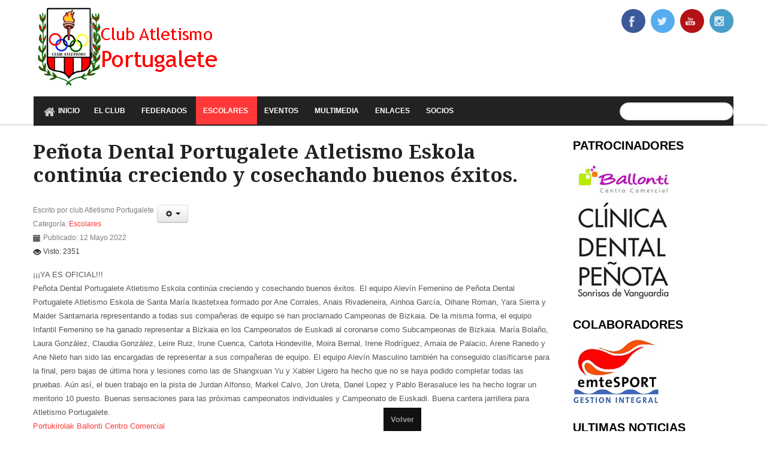

--- FILE ---
content_type: text/html; charset=utf-8
request_url: http://atletismoportugalete.org/index.php/escolares/497-penota-dental-portugalete-atletismo-eskola-continua-creciendo-y-cosechando-buenos-exitos
body_size: 9331
content:
<!DOCTYPE html>
<!-- jsn_time_pro 1.2.1 -->
<html prefix="og: http://ogp.me/ns#" lang="" dir="ltr">
<head>
	<base href="http://atletismoportugalete.org/index.php/escolares/497-penota-dental-portugalete-atletismo-eskola-continua-creciendo-y-cosechando-buenos-exitos" />
	<meta http-equiv="content-type" content="text/html; charset=utf-8" />
	<meta name="author" content="club Atletismo Portugalete" />
	<meta name="description" content="Club Atletismo Portugalete" />
	<meta name="generator" content="Joomla! - Open Source Content Management" />
	<title>Peñota Dental Portugalete Atletismo Eskola continúa creciendo y cosechando buenos éxitos.</title>
	<link href="/images/plantilla/favicon.png" rel="shortcut icon" type="image/vnd.microsoft.icon" />
	<link href="https://cdnjs.cloudflare.com/ajax/libs/simple-line-icons/2.4.1/css/simple-line-icons.min.css" rel="stylesheet" type="text/css" />
	<link href="/components/com_k2/css/k2.css?v=2.8.0" rel="stylesheet" type="text/css" />
	<link href="/media/jui/css/bootstrap.min.css?23f556437e863ed3a979727468eb501a" rel="stylesheet" type="text/css" />
	<link href="/media/jui/css/bootstrap-responsive.min.css?23f556437e863ed3a979727468eb501a" rel="stylesheet" type="text/css" />
	<link href="/media/jui/css/bootstrap-extended.css?23f556437e863ed3a979727468eb501a" rel="stylesheet" type="text/css" />
	<link href="/plugins/system/jsntplframework/assets/3rd-party/bootstrap/css/bootstrap-frontend.min.css" rel="stylesheet" type="text/css" />
	<link href="/plugins/system/jsntplframework/assets/3rd-party/bootstrap/css/bootstrap-responsive-frontend.min.css" rel="stylesheet" type="text/css" />
	<link href="/templates/system/css/system.css" rel="stylesheet" type="text/css" />
	<link href="/templates/system/css/general.css" rel="stylesheet" type="text/css" />
	<link href="/templates/jsn_time_pro/css/template.css" rel="stylesheet" type="text/css" />
	<link href="/templates/jsn_time_pro/css/template_pro.css" rel="stylesheet" type="text/css" />
	<link href="/templates/jsn_time_pro/css/colors/red.css" rel="stylesheet" type="text/css" />
	<link href="/templates/jsn_time_pro/css/styles/business.css" rel="stylesheet" type="text/css" />
	<link href="/templates/jsn_time_pro/css/layouts/jsn_wide.css" rel="stylesheet" type="text/css" />
	<link href="/templates/jsn_time_pro/css/layouts/jsn_mobile.css" rel="stylesheet" type="text/css" />
	<link href="/templates/jsn_time_pro/ext/k2/jsn_ext_k2.css" rel="stylesheet" type="text/css" />
	<link href="/templates/jsn_time_pro/css/jsn_social_icons.css" rel="stylesheet" type="text/css" />
	<link href="/templates/jsn_time_pro/css/custom.css" rel="stylesheet" type="text/css" />
	<link href="/media/system/css/modal.css?23f556437e863ed3a979727468eb501a" rel="stylesheet" type="text/css" />
	<link href="/plugins/system/pagebuilder/assets/3rd-party/bootstrap3/css/bootstrap.min.css" rel="stylesheet" type="text/css" />
	<link href="/plugins/system/pagebuilder/assets/css/pagebuilder.css" rel="stylesheet" type="text/css" />
	<link href="/plugins/system/pagebuilder/assets/css/jsn-gui-frontend.css" rel="stylesheet" type="text/css" />
	<link href="/plugins/system/pagebuilder/assets/css/front_end.css" rel="stylesheet" type="text/css" />
	<link href="/plugins/system/pagebuilder/assets/css/front_end_responsive.css" rel="stylesheet" type="text/css" />
	<link href="/media/com_finder/css/finder.css" rel="stylesheet" type="text/css" />
	<style type="text/css">
.jsn-desktop-on-mobile #jsn-header-inner{
	width: 100%;
}
.fullwidth {
	width: 100% !important;
}

		div.jsn-modulecontainer ul.menu-mainmenu ul {
			width: 260px;
		}
		div.jsn-modulecontainer ul.menu-mainmenu ul ul {
		
				margin-left: 260px;
			
		}
		div.jsn-modulecontainer ul.menu-mainmenu li.jsn-submenu-flipback ul ul {
		
				right: 260px;
			
		}
		#jsn-pos-toolbar div.jsn-modulecontainer ul.menu-mainmenu ul ul {
		
				margin-right: 260px;
				margin-left : auto
		}
	
	div.jsn-modulecontainer ul.menu-sidemenu ul {
		width: 260px;
	}
	div.jsn-modulecontainer ul.menu-sidemenu li ul {
		right: -262px;
		right: -260px\9;
	}
	div.jsn-modulecontainer ul.menu-sidemenu li ul ul {
		right: -277px;
		right: -275px\9;
	}
	body.jsn-direction-rtl div.jsn-modulecontainer ul.menu-sidemenu li ul {
		left: -262px;
		left: -260px\9;
		right: auto;
	}
	body.jsn-direction-rtl div.jsn-modulecontainer ul.menu-sidemenu li ul ul {
		left: -277px;
		left: -275px\9;
		right: auto;
	}
	}
	</style>
	<script type="application/json" class="joomla-script-options new">{"csrf.token":"5c26f6aa9482cde3fcd91a67fb3d4917","system.paths":{"root":"","base":""}}</script>
	<script src="/media/jui/js/jquery.min.js?23f556437e863ed3a979727468eb501a" type="text/javascript"></script>
	<script src="/media/jui/js/jquery-noconflict.js?23f556437e863ed3a979727468eb501a" type="text/javascript"></script>
	<script src="/media/jui/js/jquery-migrate.min.js?23f556437e863ed3a979727468eb501a" type="text/javascript"></script>
	<script src="/media/k2/assets/js/k2.frontend.js?v=2.8.0&amp;sitepath=/" type="text/javascript"></script>
	<script src="/media/jui/js/bootstrap.min.js?23f556437e863ed3a979727468eb501a" type="text/javascript"></script>
	<script src="/media/system/js/caption.js?23f556437e863ed3a979727468eb501a" type="text/javascript"></script>
	<script src="/media/system/js/mootools-core.js?23f556437e863ed3a979727468eb501a" type="text/javascript"></script>
	<script src="/media/system/js/core.js?23f556437e863ed3a979727468eb501a" type="text/javascript"></script>
	<script src="/media/system/js/mootools-more.js?23f556437e863ed3a979727468eb501a" type="text/javascript"></script>
	<script src="/plugins/system/jsntplframework/assets/joomlashine/js/noconflict.js" type="text/javascript"></script>
	<script src="/plugins/system/jsntplframework/assets/joomlashine/js/utils.js" type="text/javascript"></script>
	<script src="/templates/jsn_time_pro/js/jsn_template.js" type="text/javascript"></script>
	<script src="/media/system/js/modal.js?23f556437e863ed3a979727468eb501a" type="text/javascript"></script>
	<script src="/templates/jsn_time_pro/js/custom.js" type="text/javascript"></script>
	<script src="/plugins/system/jsntplframework/assets/3rd-party/cookieconsent/cookieconsent.js" type="text/javascript"></script>
	<script src="/plugins/system/pagebuilder/assets/js/joomlashine.noconflict.js" type="text/javascript"></script>
	<script src="/plugins/system/pagebuilder/assets/3rd-party/bootstrap3/js/bootstrap.min.js" type="text/javascript"></script>
	<script src="/media/com_finder/js/autocompleter.js" type="text/javascript"></script>
	<script type="text/javascript">
jQuery(function($){ $(".dropdown-toggle").dropdown(); });jQuery(window).on('load',  function() {
				new JCaption('img.caption');
			});
				JSNTemplate.initTemplate({
					templatePrefix			: "jsn_time_pro_",
					templatePath			: "/templates/jsn_time_pro",
					enableRTL				: 0,
					enableGotopLink			: 1,
					enableMobile			: 1,
					enableMobileMenuSticky	: 1,
					enableDesktopMenuSticky	: 1,
					responsiveLayout		: ["mobile","wide"],
					mobileMenuEffect		: "default"
				});
			
		jQuery(function($) {
			SqueezeBox.initialize({});
			SqueezeBox.assign($('a.modal').get(), {
				parse: 'rel'
			});
		});

		window.jModalClose = function () {
			SqueezeBox.close();
		};
		
		// Add extra modal close functionality for tinyMCE-based editors
		document.onreadystatechange = function () {
			if (document.readyState == 'interactive' && typeof tinyMCE != 'undefined' && tinyMCE)
			{
				if (typeof window.jModalClose_no_tinyMCE === 'undefined')
				{	
					window.jModalClose_no_tinyMCE = typeof(jModalClose) == 'function'  ?  jModalClose  :  false;
					
					jModalClose = function () {
						if (window.jModalClose_no_tinyMCE) window.jModalClose_no_tinyMCE.apply(this, arguments);
						tinyMCE.activeEditor.windowManager.close();
					};
				}
		
				if (typeof window.SqueezeBoxClose_no_tinyMCE === 'undefined')
				{
					if (typeof(SqueezeBox) == 'undefined')  SqueezeBox = {};
					window.SqueezeBoxClose_no_tinyMCE = typeof(SqueezeBox.close) == 'function'  ?  SqueezeBox.close  :  false;
		
					SqueezeBox.close = function () {
						if (window.SqueezeBoxClose_no_tinyMCE)  window.SqueezeBoxClose_no_tinyMCE.apply(this, arguments);
						tinyMCE.activeEditor.windowManager.close();
					};
				}
			}
		};
		window.cookieconsent_options = {"learnMore":"Mas informaci\u00f3n","dismiss":"Acepto","message":"Utilizamos cookies propias y de terceros para mejorar nuestros servicios y mostrarle publicidad relacionada con sus preferencias mediante el an\u00e1lisis de sus h\u00e1bitos de navegaci\u00f3n. Si continua navegando, consideramos que acepta su uso.","link":null,"theme":"\/plugins\/system\/jsntplframework\/assets\/3rd-party\/cookieconsent\/styles\/dark-floating.css"};jQuery(function($){ $(".hasTooltip").tooltip({"html": true,"container": "body"}); });
	</script>
	<meta name="viewport" content="width=device-width, initial-scale=1.0, maximum-scale=2.0" />

	<!-- html5.js and respond.min.js for IE less than 9 -->
	<!--[if lt IE 9]>
		<script src="http://html5shim.googlecode.com/svn/trunk/html5.js"></script>
		<script src="/plugins/system/jsntplframework/assets/3rd-party/respond/respond.min.js"></script>
	<![endif]-->
	</head>
<body id="jsn-master" class="jsn-textstyle-business jsn-color-red jsn-direction-ltr jsn-responsive jsn-mobile jsn-joomla-30  jsn-com-content jsn-view-article jsn-itemid-152">
	<a name="top" id="top"></a>
		<div id="jsn-page">
			<div id="header">
		<div id="header-inner">
		<div id="jsn-topheader">
			<div id="jsn-topheader-inner" class="clearafter">
			<div id="jsn-logo" class="pull-left">
				<a href="/index.php" title="C.A. Portugalete"><img src="/images/plantilla/logo.png" alt="C.A. Portugalete" id="jsn-logo-desktop" /></a>			</div>
							<div id="jsn-social-icons" class="pull-right">
					<ul>
										<li class="facebook">
							<a href="https://www.facebook.com/C.A.Portugalete?sk=wall" title="Facebook" target="_blank">
								Facebook</a>
						</li>
										<li class="twitter">
							<a href="http://www.atletismoportugalete.com/archivos_caportu/2013-2014/twitter_32.png" title="Twitter" target="_blank">
								Twitter</a>
						</li>
										<li class="youtube">
							<a href="https://www.youtube.com/channel/UCgL034LtxMgAcSivyyAUgQg" title="YouTube" target="_blank">
								YouTube</a>
						</li>
										<li class="instagram">
							<a href="https://www.instagram.com/atletismoportugalete/" title="Instagram" target="_blank">
								Instagram</a>
						</li>
									</ul>
				</div>
						</div>
		</div>
		<div id="jsn-header">
			<div id="jsn-header-inner" class="clearafter">
				
							<div id="jsn-menu">
									<div id="jsn-pos-mainmenu" >						
												<div class="_menu jsn-modulecontainer"><div class="jsn-modulecontainer_inner"><div class="jsn-modulecontent"><span id="jsn-menu-toggle-parent" class="jsn-menu-toggle"><i class="fa fa-navicon"></i></span>
<ul class="menu-mainmenu menu-iconmenu">
	<li class="jsn-menu-mobile-control"><span class="close-menu"><i class="fa fa-times"></i></span></li> 
	<li  class="first   "><a class="clearfix" href="/index.php" >
	<i class="fa fa-home "></i>
	<span>
		<span class="jsn-menutitle">Inicio</span>	</span>
</a></li><li  class=""><a class="clearfix" href="/index.php/el-club" >
	<i class=" "></i>
	<span>
		<span class="jsn-menutitle">El Club</span>	</span>
</a></li><li  class=""><a class="clearfix" href="/index.php/federados" >
	<i class=" "></i>
	<span>
		<span class="jsn-menutitle">Federados</span>	</span>
</a></li><li  class="current active"><a class="current clearfix" href="/index.php/escolares" >
	<i class=" "></i>
	<span>
		<span class="jsn-menutitle">Escolares</span>	</span>
</a></li><li  class="parent"><a class="clearfix" href="/index.php/eventos" >
	<i class=" "></i>
	<span>
		<span class="jsn-menutitle">Eventos</span>	</span>
</a><span class="jsn-menu-toggle"></span><ul><li  class="first"><a class="clearfix" href="/index.php/eventos/gabonetako-krosa" >
	<i class=" "></i>
	<span>
		<span class="jsn-menutitle">Gabonetako krosa</span>	</span>
</a></li><li  class=""><a class="clearfix" href="/index.php/eventos/encuentro-atletismo-ballonti" >
	<i class=" "></i>
	<span>
		<span class="jsn-menutitle">Encuentro atletismo Ballonti</span>	</span>
</a></li><li  class=""><a class="clearfix" href="/index.php/eventos/atletica" >
	<i class=" "></i>
	<span>
		<span class="jsn-menutitle">Atletica</span>	</span>
</a></li><li  class="last"><a class="clearfix" href="/index.php/eventos/premio-marcha-atletica-n-v-portugalete" >
	<i class=" "></i>
	<span>
		<span class="jsn-menutitle">Premio marcha atletica N.V. Portugalete</span>	</span>
</a></li></ul></li><li  class=""><a class="clearfix" href="/index.php/multimedia" >
	<i class=" "></i>
	<span>
		<span class="jsn-menutitle">Multimedia</span>	</span>
</a></li><li  class=""><a class="clearfix" href="/index.php/enlaces" >
	<i class=" "></i>
	<span>
		<span class="jsn-menutitle">Enlaces</span>	</span>
</a></li><li  class="last"><a class="clearfix" href="/index.php/socios" >
	<i class=" "></i>
	<span>
		<span class="jsn-menutitle">Socios</span>	</span>
</a></li></ul><div class="clearbreak"></div></div></div></div><div class=" display-desktop jsn-modulecontainer"><div class="jsn-modulecontainer_inner"><div class="jsn-modulecontent">
<script type="text/javascript">
//<![CDATA[
	window.addEvent('domready', function() {
		var value;

		// Set the input value if not already set.
		if (!document.id('mod-finder-searchword').getProperty('value')) {
			document.id('mod-finder-searchword').setProperty('value', 'Buscar...');
		}

		// Get the current value.
		value = document.id('mod-finder-searchword').getProperty('value');

		// If the current value equals the default value, clear it.
		document.id('mod-finder-searchword').addEvent('focus', function() {
			if (this.getProperty('value') == 'Buscar...') {
				this.setProperty('value', '');
			}
		});

		// If the current value is empty, set the previous value.
		document.id('mod-finder-searchword').addEvent('blur', function() {
			if (!this.getProperty('value')) {
				this.setProperty('value', value);
			}
		});

		document.id('mod-finder-searchform').addEvent('submit', function(e){
			e = new Event(e);
			e.stop();

			// Disable select boxes with no value selected.
			if (document.id('mod-finder-advanced') != null) {
				document.id('mod-finder-advanced').getElements('select').each(function(s){
					if (!s.getProperty('value')) {
						s.setProperty('disabled', 'disabled');
					}
				});
			}

			document.id('mod-finder-searchform').submit();
		});

		/*
		 * This segment of code sets up the autocompleter.
		 */
								var url = '/index.php/component/finder/?task=suggestions.display&format=json&tmpl=component';
			var ModCompleter = new Autocompleter.Request.JSON(document.id('mod-finder-searchword'), url, {'postVar': 'q'});
			});
//]]>
</script>

<form id="mod-finder-searchform" action="/index.php/component/finder/search" method="get" class="form-search">
	<div class="finder">
		<label for="mod-finder-searchword" class="finder"> </label><input type="text" name="q" id="mod-finder-searchword" class="search-query input-medium" size="25" value="" />
				<input type="hidden" name="Itemid" value="152" />	</div>
</form>
<div class="clearbreak"></div></div></div></div>
					</div>
									<div id="jsn-switch-mode" class="pull-right">
						<span id="jsn-desktopswitch">
							<a href="#" onclick="javascript: JSNUtils.setTemplateAttribute('jsn_time_pro_','mobile','no'); return false;"><i class="fa fa-desktop"></i></a>
						</span>
						<span id="jsn-mobileswitch">
							<a href="#" onclick="javascript: JSNUtils.setTemplateAttribute('jsn_time_pro_','mobile','yes'); return false;"><i class="fa fa-mobile"></i></a>
						</span>
					</div>
				
					            <div class="clearbreak"></div>
				</div>
						</div>
		</div>
		</div>
		</div>

		<div id="jsn-body">
						<div id="jsn-content" class="jsn-hasright ">
				<div id="jsn-content_inner" class="row-fluid">
						<div id="jsn-maincontent" class="span9 order1 ">
					<div id="jsn-maincontent_inner" class="row-fluid">
								<div id="jsn-centercol" class="span12 order1 "><div id="jsn-centercol_inner">
									<div id="jsn-mainbody-content" class=" jsn-hasmainbody">
											<div id="jsn-mainbody">
										<div id="system-message-container">
	</div>

										<div class="item-page" itemscope itemtype="http://schema.org/Article">	
	<meta itemscope itemprop="mainEntityOfPage" itemType="https://schema.org/WebPage" itemid="https://google.com/article" content=""/>
	<meta itemprop="inLanguage" content="es-ES" />
				<div class="page-header">
		<h2 itemprop="headline">
												<a href="/index.php/escolares/497-penota-dental-portugalete-atletismo-eskola-continua-creciendo-y-cosechando-buenos-exitos" itemprop="url"> Peñota Dental Portugalete Atletismo Eskola continúa creciendo y cosechando buenos éxitos.</a>
									</h2>
							</div>
			<div class="jsn-article-toolbar">
					<div class="article-info muted full-left">
				<dl class="article-info">
				<dt class="article-info-term">Detalles</dt>

									<dd class="createdby">
						<span itemprop="author" itemtype="http://schema.org/Person">
																								
													Escrito por <span itemprop="name">club Atletismo Portugalete</span>												</span>
						<span style="display: none;" itemprop="publisher" itemscope itemtype="https://schema.org/Organization">
							<span itemprop="logo" itemscope itemtype="https://schema.org/ImageObject">
								<img src="http://atletismoportugalete.org/images/plantilla/logo.png" alt="logo" itemprop="url" />
								<meta itemprop="width" content="auto" />
								<meta itemprop="height" content="auto" />
  							</span>
						<meta itemprop="name" content="club Atletismo Portugalete"></span>
					</dd>
																	<dd class="category-name">
																			
							Categoría: <a href="/index.php/escolares" itemprop="genre">Escolares</a>											</dd>
				
									<dd class="published">
						<i class="icon-calendar"></i>
						<time datetime="2022-05-12T12:08:08+00:00" itemprop="datePublished">
							Publicado: 12 Mayo 2022						</time>
					</dd>
				
														
											<dd class="hits">
							<i class="icon-eye-open"></i>
							<meta itemprop="interactionCount" content="UserPageVisits:2351" />
							Visto: 2351						</dd>
													</dl>
			</div>
											<div class="btn-group pull-right"> 
					<a class="btn dropdown-toggle" data-toggle="dropdown" href="#" role="button"> <i class="icon-cog"></i> <span class="caret"></span></a>
					<ul class="dropdown-menu">
												<li><i class="print-icon"></i><a href="/index.php/escolares/497-penota-dental-portugalete-atletismo-eskola-continua-creciendo-y-cosechando-buenos-exitos?tmpl=component&amp;print=1&amp;layout=default" title="Imprimir el artículo < Peñota Dental Portugalete Atletismo Eskola continúa creciendo y cosechando buenos éxitos. >" onclick="window.open(this.href,'win2','status=no,toolbar=no,scrollbars=yes,titlebar=no,menubar=no,resizable=yes,width=640,height=480,directories=no,location=no'); return false;" rel="nofollow">			<span class="icon-print" aria-hidden="true"></span>
		Imprimir	</a> </li>
																		<li> <i class="email-icon"></i> <a href="/index.php/component/mailto/?tmpl=component&amp;template=jsn_time_pro&amp;link=e71738b4e089e9e8a7adf878396067ce7d98482f" title="Enviar el enlace a un amigo" onclick="window.open(this.href,'win2','width=400,height=350,menubar=yes,resizable=yes'); return false;" rel="nofollow">			<span class="icon-envelope" aria-hidden="true"></span>
		Correo electrónico	</a> </li>
																	</ul>
				</div>
							<div class="clearbreak"></div>
	</div>
		
		
								<div itemprop="articleBody">
		<div dir="auto"><span style="font-size: 10pt;">¡¡¡YA ES OFICIAL!!!</span></div>
<div dir="auto"><span style="font-size: 10pt;">Peñota Dental Portugalete Atletismo Eskola continúa creciendo y cosechando buenos éxitos. El equipo Alevín Femenino de Peñota Dental Portugalete Atletismo Eskola de Santa María Ikastetxea formado por Ane Corrales, Anais Rivadeneira, Ainhoa García, Oihane Roman, Yara Sierra y Maider Santamaria representando a todas sus compañeras de equipo se han proclamado Campeonas de Bizkaia. De la misma forma, el equipo Infantil Femenino se ha ganado representar a Bizkaia en los Campeonatos de Euskadi al coronarse como Subcampeonas de Bizkaia. María Bolaño, Laura González, Claudia González, Leire Ruiz, Irune Cuenca, Carlota Hondeville, Moira Bernal, Irene Rodríguez, Amaia de Palacio, Arene Ranedo y Ane Nieto han sido las encargadas de representar a sus compañeras de equipo. El equipo Alevín Masculino también ha conseguido clasificarse para la final, pero bajas de última hora y lesiones como las de Shangxuan Yu y Xabier Ligero ha hecho que no se haya podido completar todas las pruebas. Aún así, el buen trabajo en la pista de Jurdan Alfonso, Markel Calvo, Jon Ureta, Danel Lopez y Pablo Berasaluce les ha hecho lograr un meritorio 10 puesto. Buenas sensaciones para las próximas campeonatos individuales y Campeonato de Euskadi. Buena cantera jarrillera para Atletismo Portugalete.</span></div>
<div dir="auto"><span style="font-size: 10pt;"><a class="oajrlxb2 g5ia77u1 qu0x051f esr5mh6w e9989ue4 r7d6kgcz rq0escxv nhd2j8a9 nc684nl6 p7hjln8o kvgmc6g5 cxmmr5t8 oygrvhab hcukyx3x jb3vyjys rz4wbd8a qt6c0cv9 a8nywdso i1ao9s8h esuyzwwr f1sip0of lzcic4wl gpro0wi8 q66pz984 b1v8xokw" tabindex="0" href="https://www.facebook.com/portukirolak/?__cft__[0]=AZXRWPgQSTl-b0K9rdae6RGaCpQr088nGsbS_p_2aVT6dazQcXbyqgOjdNXiEfQKh6K_aWTLQ4JERFClMzYTVGLU89bRW3a74Lpr48a8mAVT36YOkAG4HJTPCITF4JzL2ryI9MKW4Y2UCBa6r0i7-PPG&amp;__tn__=kK-R"><span class="nc684nl6">Portukirolak</span></a> <a class="oajrlxb2 g5ia77u1 qu0x051f esr5mh6w e9989ue4 r7d6kgcz rq0escxv nhd2j8a9 nc684nl6 p7hjln8o kvgmc6g5 cxmmr5t8 oygrvhab hcukyx3x jb3vyjys rz4wbd8a qt6c0cv9 a8nywdso i1ao9s8h esuyzwwr f1sip0of lzcic4wl gpro0wi8 q66pz984 b1v8xokw" tabindex="0" href="https://www.facebook.com/ccballonti/?__cft__[0]=AZXRWPgQSTl-b0K9rdae6RGaCpQr088nGsbS_p_2aVT6dazQcXbyqgOjdNXiEfQKh6K_aWTLQ4JERFClMzYTVGLU89bRW3a74Lpr48a8mAVT36YOkAG4HJTPCITF4JzL2ryI9MKW4Y2UCBa6r0i7-PPG&amp;__tn__=kK-R"><span class="nc684nl6">Ballonti Centro Comercial</span></a></span></div> 	</div>

	
					</div>


									</div>
									</div>
		        				</div></div> <!-- end centercol -->
        				</div></div> <!-- end jsn-maincontent -->
							<div id="jsn-rightsidecontent" class="span3 order2 ">
						<div id="jsn-rightsidecontent_inner">
							<div id="jsn-pos-right">
								<div class=" jsn-modulecontainer"><div class="jsn-modulecontainer_inner"><h3 class="jsn-moduletitle"><span>Patrocinadores</span></h3><div class="jsn-modulecontent"><div class="bannergroup">

	<div class="banneritem">
																																																																			<a
							href="/index.php/component/banners/click/1" target="_blank" rel="noopener noreferrer"
							title="Centro Comercial Ballonti">
							<img
								src="http://atletismoportugalete.org/images/banners/BannerBallonti.jpg"
								alt="Centro Comercial Ballonti"
																							/>
						</a>
																<div class="clr"></div>
	</div>
	<div class="banneritem">
																																																																			<a
							href="/index.php/component/banners/click/2" target="_blank" rel="noopener noreferrer"
							title="Clinica Dental Peñota">
							<img
								src="http://atletismoportugalete.org/images/banners/BannerPenota_2020.jpg"
								alt="Clinica Dental Peñota"
																							/>
						</a>
																<div class="clr"></div>
	</div>

</div>
<div class="clearbreak"></div></div></div></div><div class=" jsn-modulecontainer"><div class="jsn-modulecontainer_inner"><h3 class="jsn-moduletitle"><span>Colaboradores</span></h3><div class="jsn-modulecontent"><div class="bannergroup">

	<div class="banneritem">
																																																																			<a
							href="/index.php/component/banners/click/3" target="_blank" rel="noopener noreferrer"
							title="Emte sport">
							<img
								src="http://atletismoportugalete.org/images/banners/emte-sport.jpg"
								alt="Emte sport"
																							/>
						</a>
																<div class="clr"></div>
	</div>

</div>
<div class="clearbreak"></div></div></div></div><div class=" jsn-modulecontainer"><div class="jsn-modulecontainer_inner"><h3 class="jsn-moduletitle"><span>Ultimas noticias</span></h3><div class="jsn-modulecontent"><ul class="latestnews">
	<li itemscope itemtype="https://schema.org/Article">
		<a href="/index.php/escolares/524-estamos-reformando-la-pagina-web" itemprop="url">
			<span itemprop="name">
				Estamos Reformando la Página WEB			</span>
		</a>
	</li>
	<li itemscope itemtype="https://schema.org/Article">
		<a href="/index.php/federados/523-estamos-reformando-la-pagina-webi" itemprop="url">
			<span itemprop="name">
				Estamos Reformando la Página WEB			</span>
		</a>
	</li>
	<li itemscope itemtype="https://schema.org/Article">
		<a href="/index.php/federados/522-10k-valencia-ibercaja" itemprop="url">
			<span itemprop="name">
				10K Valencia Ibercaja			</span>
		</a>
	</li>
	<li itemscope itemtype="https://schema.org/Article">
		<a href="/index.php/federados/521-cio-euskadi-cross-largo-15-01-2023-las-balsas-ortuella" itemprop="url">
			<span itemprop="name">
				Cto. Euskadi Cross Largo 15-01-2023 Las Balsas Ortuella			</span>
		</a>
	</li>
	<li itemscope itemtype="https://schema.org/Article">
		<a href="/index.php/federados/520-bruno-villazon-sosa-subcampeon-de-cantabria-2023" itemprop="url">
			<span itemprop="name">
				Bruno Villazon Sosa - Subcampeón de Cantabria 2023			</span>
		</a>
	</li>
	<li itemscope itemtype="https://schema.org/Article">
		<a href="/index.php/federados/519-cto-bizkaia-cross-largo-8-01-2023-las-balsas-ortuella" itemprop="url">
			<span itemprop="name">
				Cto Bizkaia Cross Largo 8-01-2023 Las Balsas-Ortuella			</span>
		</a>
	</li>
</ul>
<div class="clearbreak"></div></div></div></div><div class=" jsn-modulecontainer"><div class="jsn-modulecontainer_inner"><h3 class="jsn-moduletitle"><span>Categorias</span></h3><div class="jsn-modulecontent"><ul class="categories-module">
	<li > 		<h4>
		<a href="/index.php/el-club">
		El club					</a>
   		</h4>

							<ul>										<li > 		<h5>
		<a href="/index.php/el-club/17-medallero">
		Medallero					</a>
   		</h5>

					</li>
						</ul>			</li>
	<li > 		<h4>
		<a href="/index.php/federados">
		Federados					</a>
   		</h4>

					</li>
	<li > 		<h4>
		<a href="/index.php/escolares">
		Escolares					</a>
   		</h4>

					</li>
	<li > 		<h4>
		<a href="/index.php/eventos">
		Eventos					</a>
   		</h4>

							<ul>										<li > 		<h5>
		<a href="/index.php/eventos/gabonetako-krosa">
		Gabonetako krosa					</a>
   		</h5>

					</li>
	<li > 		<h5>
		<a href="/index.php/eventos/encuentro-atletismo-ballonti">
		Encuentro atletismo Ballonti					</a>
   		</h5>

					</li>
	<li > 		<h5>
		<a href="/index.php/eventos/atletica">
		Atletica					</a>
   		</h5>

					</li>
	<li > 		<h5>
		<a href="/index.php/eventos/premio-marcha-atletica-n-v-portugalete">
		Premio marcha atletica N.V. Portugalete					</a>
   		</h5>

					</li>
						</ul>			</li>
</ul>
<div class="clearbreak"></div></div></div></div><div class=" jsn-modulecontainer"><div class="jsn-modulecontainer_inner"><h3 class="jsn-moduletitle"><span>Login usuarios</span></h3><div class="jsn-modulecontent"><div id="k2ModuleBox92" class="k2LoginBlock">
	<form action="/index.php/escolares" method="post" name="login" id="form-login">
		
	  <fieldset class="input">
	    <p id="form-login-username">
	      <label for="modlgn_username">Nombre de usuario</label>
	      <input id="modlgn_username" type="text" name="username" class="inputbox" size="18" />
	    </p>
	    <p id="form-login-password">
	      <label for="modlgn_passwd">Contraseña</label>
	      <input id="modlgn_passwd" type="password" name="password" class="inputbox" size="18" />
	    </p>
	    	    <p id="form-login-remember">
	      <input id="modlgn_remember" type="checkbox" name="remember" class="inputbox" value="yes" />
	      <label for="modlgn_remember">Recordarme</label>
	    </p>
	    		<div class="clr"></div>
	    <input type="submit" name="Submit" class="button" value="Iniciar sesión" />
	  </fieldset>

	  <ul>
	    <li><a href="/index.php/component/users/?view=reset">¿Olvidó su contraseña?</a></li>
	    <li><a href="/index.php/component/users/?view=remind">¿Olvidó su nombre de usuario?</a></li>
	    	  </ul>

	  
	  <input type="hidden" name="option" value="com_users" />
	  <input type="hidden" name="task" value="user.login" />
	  <input type="hidden" name="return" value="L2luZGV4LnBocC9lc2NvbGFyZXMvNDk3LXBlbm90YS1kZW50YWwtcG9ydHVnYWxldGUtYXRsZXRpc21vLWVza29sYS1jb250aW51YS1jcmVjaWVuZG8teS1jb3NlY2hhbmRvLWJ1ZW5vcy1leGl0b3M=" />
	  <input type="hidden" name="5c26f6aa9482cde3fcd91a67fb3d4917" value="1" />	</form>
</div>
<div class="clearbreak"></div></div></div></div>
							</div>
						</div>
					</div>
		            </div>
	</div> <!-- end of jsn-content -->
							<div id="jsn-content-bottom-below">
					<div id="jsn-content-bottom-below-inner">
						<div id="jsn-pos-content-bottom-below" class="jsn-modulescontainer jsn-horizontallayout jsn-modulescontainer1 row-fluid">
							<div class=" jsn-modulecontainer span12"><div class="jsn-modulecontainer_inner"><div class="jsn-modulecontent">
<div class="jsn-mod-custom">
	<p style="text-align: center;">Club Atletismo Portugalete: C/Correos Nº 9 - 5º Izq - 48920 Portugalete, Bizkaia / email: <a href="mailto:info@atletismoportugalete.org">info@atletismoportugalete.org</a> / <a href="/index.php/escolares/2-uncategorised/33-aviso-legal">Aviso legal</a></p></div><div class="clearbreak"></div></div></div></div>
						</div>
					</div>
				</div>
						</div>
			<div id="jsn-footer">
			<div id="jsn-footer-inner">
				<div id="jsn-footermodules" class="jsn-modulescontainer jsn-modulescontainer1 row-fluid">
								<div id="jsn-pos-footer" class="span12">
						<div class=" jsn-modulecontainer"><div class="jsn-modulecontainer_inner"><div class="jsn-modulecontent"><div class="footer1">Copyright &#169; 2025 Club Atletismo Portugalete. Todos los derechos reservados.</div>
<div class="footer2"><a href="https://www.joomla.org">Joomla!</a> es software libre, liberado bajo la <a href="https://www.gnu.org/licenses/gpl-2.0.html">GNU General Public License.</a></div>
<div class="clearbreak"></div></div></div></div>
					</div>
								<div class="clearbreak"></div>
				</div>
			</div>
		</div>
		</div>
			<a id="jsn-gotoplink" href="http://atletismoportugalete.org/index.php/escolares/497-penota-dental-portugalete-atletismo-eskola-continua-creciendo-y-cosechando-buenos-exitos#top">
			<span>Volver</span>
		</a>
	

</body>
</html>


--- FILE ---
content_type: text/css
request_url: http://atletismoportugalete.org/templates/jsn_time_pro/css/colors/red.css
body_size: 6432
content:
/**
* @author    JoomlaShine.com http://www.joomlashine.com
* @copyright Copyright (C) 2008 - 2011 JoomlaShine.com. All rights reserved.
* @license   JoomlaShine.com Proprietary License
*/
/* ============================== DEFAULT HTML ============================== */
*::-moz-selection {
	color: #FFF;
	text-shadow: none;
	background: none repeat scroll 0% 0% #ff3939;
}
a {
	color: #ff3939;
}
a:hover,
a:active,
a:focus {
	color: #ff3939;
}
/* ============================== LAYOUT ============================== */
/* =============== LAYOUT - OVERALL PAGE =============== */
/* =============== MENU - MAIN MENU =============== */
div.jsn-modulecontainer ul.menu-mainmenu li:hover,
div.jsn-modulecontainer ul.menu-mainmenu li.active{
	background: #ff3939;
}
div.jsn-modulecontainer ul.menu-mainmenu li:hover > a,
div.jsn-modulecontainer ul.menu-mainmenu li.active > a {
	color: #FFF;
}
/* =============== MODULE - POSITION TOOLBAR =============== */
#jsn-menu .jsn-modulecontainer.display-dropdown:hover h3.jsn-moduletitle {
	color: #ff3939;
}

/* =============== SITETOOL =============== */
ul#jsn-sitetools-menu > li:hover > a {
	color: #fff;
	background: #ff3939;
}
#jsn-topbar #jsn-pos-topbar .login-topbar.jsn-modulecontainer h3:hover span,
#jsn-topbar #jsn-pos-topbar #jsn-sitetoolspanel #jsn-sitetools-menu > li > a:hover,
#jsn-topbar #jsn-pos-topbar #jsn-sitetoolspanel #jsn-sitetools-menu > li:hover > a {
	color: #ff3939;
	background: none;
}
/* ============================== TYPOGRAPHY ============================== */
/* =============== TYPOGRAPHY - LINK STYLES =============== */
/* ----- ACTION LINK ----- */
#jsn-page .link-action {
	color: #ff3939;
	border-bottom: 1px solid #ff3939;
}
#jsn-page .link-action:hover {
	background-color: #ff3939;
}
/* ----- COLOR BUTTON ----- */
.link-button.button-color {
	background-color: #ff3939;
}
/* =============== TYPOGRAPHY - TABLE STYLES =============== */
/* ----- COLOR HEADER TABLE ----- */
table.style-colorheader thead th {
	background-color: #ff3939;
	border-right: 1px solid #d7463b;
}
table.style-colorheader thead th:first-child {
	border-left: 1px solid #ff3939;
}
/* ----- COLOR STRIPES TABLE ----- */
table.style-colorstripes td,
table.style-colorstripes th {
	border-bottom: 1px solid #c03328;
	border-right: 1px solid #c03328;
}
table.style-colorstripes thead th {
	background-color: #d7463b;
}
table.style-colorstripes thead th.highlight {
	background-color: #ff3939;
}
table.style-colorstripes tbody tr {
	background-color: #f4776d;
}
table.style-colorstripes tbody .highlight {
	background-color: #F8E4E4;
}
table.style-colorstripes tbody tr.odd {
	background-color: #ff3939;
}
table.style-colorstripes tbody tr.odd .highlight {
	background-color: #F1C9C9;
}
table.style-colorstripes tbody tr:hover th,
table.style-colorstripes tbody tr:hover td {
	background-color: #d33529;
}
table.style-colorstripes tbody tr:hover .highlight {
	background-color: #eb9f9f;
}
table.style-colorstripes tbody td,
table.style-colorstripes tbody th {
	border-left: none;
	border-right: 1px solid #c03328;
}
table.style-colorstripes tfoot th,
table.style-colorstripes tfoot td {
	background-color: #d7463b;
}
.sectiontableheader {
	background-color: #ff3939;
}
div.richbox-2 h3.jsn-moduletitle {
	background-color: #ff3939;
}
/* ----- GREY STRIPES TABLE ----- */
table.style-greystripes thead th.highlight {
	background-color: #ff3939;
}
/* ============================== MODULE STYLES ============================== */
/* =============== MODULE STYLES - MODULE BOXES =============== */
/* ----- SOLID STYLE ----- */
div.solid-1 div.jsn-modulecontainer_inner {
	background: #fff;
}
div.solid-1 div.jsn-modulecontainer_inner{
	color: #555;
}
div.solid-2 div.jsn-modulecontainer_inner h3.jsn-moduletitle {
	color: #fff;
}
div.solid-2 div.jsn-modulecontainer_inner {
	background-color: #ff3939;
}
/* ----- LIGHTBOX STYLE ----- */
div.lightbox-2 h3.jsn-moduletitle{

}
div.lightbox-2 h3.jsn-moduletitle span {

}
/* ----- RICHBOX STYLE ----- */
div.lightbox-2 div.jsn-modulecontainer_inner{
	border-top: 3px solid #ff3939;
}
/* ========== DISPLAY INLINE/DROP DOWN MODULE ========== */
.jsn-modulecontainer[class*="display-"] form .search input.inputbox:focus + [class*="jsn-icon"] {
	color: #555;
}
/* K2 COMPONENT*/
.jsn-modulecontent .k2ItemsBlock.thumbnails-horizontal-1 ul li:hover .moduleItemTitle {
	background: rgba(255,57,57,0.8);
}
div.k2ItemsBlock div.moduleItemTitle:hover,
div.k2ItemsBlock div.moduleItemTitle a:hover,
div.k2ItemsBlock ul li a.moduleItemTitle:hover {
	color: #ff3939;
}
div.arrow-style h3.jsn-moduletitle:before {
	background: #ff3939;
}
div.arrow-style h3.jsn-moduletitle span:before {
	border-left: 3px solid #ff3939;
}
#k2Container .latestItemList div.latestItemView a:hover,
#k2Container .latestItemList h2.latestItemTitleList a:hover{
	color: #ff3939;
}
body#jsn-master .jsn-gallery .galleria-image-nav .galleria-image-nav-right,
body#jsn-master .jsn-gallery .galleria-image-nav .galleria-image-nav-left {
	background: #ff3939;
}
/* ============================== SIDE-MENU/TREE MENU/TOP MENU STYLES ============================== */
/* ----- HOVER/ACTIVE STATE ----- */
div.jsn-modulecontainer ul.menu-sidemenu li:hover > a,
div.jsn-modulecontainer ul.menu-sidemenu li.active > a,
div.jsn-modulecontainer ul.menu-treemenu li:hover > a,
div.jsn-modulecontainer ul.menu-treemenu li.active > a,
div.jsn-modulecontainer ul.menu-topmenu li:hover > a,
div.jsn-modulecontainer ul.menu-topmenu li.active > a {
	color: #5f5f5f;
}
ul.menu-treemenu ul li.active > a > span {
	background: url(../../images/colors/red/bulleef0009t.png) no-repeat left center;
}
div.jsn-modulecontainer ul.menu-mainmenu.jsn-menu-mobile > li:hover> a span.jsn-menutitle,
div.jsn-modulecontainer ul.menu-mainmenu.jsn-menu-mobile > li.active> a span.jsn-menutitle {
	color: #FF3939;
}
/* ============================== JOOMLA! DEFAULT EXTENSIONS ============================== */
/* =============== JOOMLA! EXTENSIONS - COM_CONTENT =============== */
/* ----- SECTION / CATEGORY BLOG LAYOUT ----- */
/* PAGE PAGINATION */
ul.jsn-pagination li a:hover {
	background-color: #ff3939;
	color: #fff !important;
}
ul.jsn-pagination a{
	color: #666666 !important;
}
.blog .items-leading .page-header a:hover,
.blog .item .page-header a:hover,
.pb-element-articlelist .title a.title:hover,
.meta-data-wrapper .category a,
.meta-data-wrapper .category a:hover {
	color: #ff3939;
}




--- FILE ---
content_type: text/css
request_url: http://atletismoportugalete.org/templates/jsn_time_pro/css/styles/business.css
body_size: 886
content:
/**
* @author    JoomlaShine.com http://www.joomlashine.com
* @copyright Copyright (C) 2008 - 2011 JoomlaShine.com. All rights reserved.
* @license   JoomlaShine.com Proprietary License
*/
@import url(http://fonts.googleapis.com/css?family=Droid+Serif:400,700,400italic,700italic);
body {
	font-family: "Helvetica Neue",Helvetica,Arial,sans-serif;
	font-size: 13px;
	font-weight: 300;
}
h1,
h2,
h3,
h4,
h5,
h6,
#jsn-gotoplink,
.page-header,
.subheading-category,
#jsn-menu ul.menu-mainmenu > li > a span.jsn-menutitle,
.componentheading,
.contentheading,
.link-button,
a.readon,
.text-dropcap p:first-child:first-letter,
p.text-dropcap:first-child:first-letter {
	font-family: "Helvetica Neue",Helvetica,Arial,sans-serif;
	font-weight: 600;
}
h3.jsn-moduletitle {
	font-family: Arial, Helvetica, sans-serif;
}
#jsn-menu h3.jsn-moduletitle {
	font-family: Arial, Helvetica, sans-serif;
}

--- FILE ---
content_type: text/css
request_url: http://atletismoportugalete.org/templates/jsn_time_pro/css/layouts/jsn_wide.css
body_size: 2605
content:
/**
* @author    JoomlaShine.com http://www.joomlashine.com
* @copyright Copyright (C) 2008 - 2011 JoomlaShine.com. All rights reserved.
* @license   JoomlaShine.com Proprietary License
*/

/************************************************************************************
 desktop layout (larger than 1200): common settings for wide desktop screen
*************************************************************************************/

#jsn-pos-topbar,
#jsn-topheader-inner,
#header-inner,
#jsn-pos-promo-full,
#jsn-promo-inner,
#jsn-pos-content-top,
#jsn-pos-content-top-below,
#jsn-content,
#jsn-content-bottom-inner,
#jsn-usermodules3-inner,
#jsn-content-bottom-mid-inner,
#jsn-content-bottom-below-inner,
#jsn-footer-inner {
	margin: 0 auto;
}

@media (min-width:768px) {
	#jsn-pos-topbar,
	#jsn-topheader-inner,
	#header-inner,
	#jsn-pos-promo-full,
	#jsn-promo-inner,
	#jsn-pos-content-top,
	#jsn-pos-content-top-below,
	#jsn-content,
	#jsn-content-bottom-inner,
	#jsn-usermodules3-inner,
	#jsn-content-bottom-mid-inner,
	#jsn-content-bottom-below-inner,
	#jsn-footer-inner {
		width: 750px;
	}

}

@media (min-width:992px) {
	#jsn-pos-topbar,
	#jsn-topheader-inner,
	#header-inner,
	#jsn-pos-promo-full,
	#jsn-promo-inner,
	#jsn-pos-content-top,
	#jsn-pos-content-top-below,
	#jsn-content,
	#jsn-content-bottom-inner,
	#jsn-usermodules3-inner,
	#jsn-content-bottom-mid-inner,
	#jsn-content-bottom-below-inner,
	#jsn-footer-inner {
		width: 970px;
	}

}

@media (min-width:1200px) {
	#jsn-pos-topbar,
	#jsn-topheader-inner,
	#header-inner,
	#jsn-pos-promo-full,
	#jsn-promo-inner,
	#jsn-pos-content-top,
	#jsn-pos-content-top-below,
	#jsn-content,
	#jsn-content-bottom-inner,
	#jsn-usermodules3-inner,
	#jsn-content-bottom-mid-inner,
	#jsn-content-bottom-below-inner,
	#jsn-footer-inner {
		width: 1170px;
	}

	#header-inner {
		margin: 0 auto;
		width: 1270px;
		max-width: 100%;
	}
	#jsn-header.jsn-menu-sticky {
		width: 100%;
		background: #222;
		box-shadow: 0 3px 0 #000;
		height: 48px;
	}

	#jsn-header.jsn-menu-sticky #jsn-header-inner {
		width: 1170px !important;
	}
	#jsn-header-inner {
		width: 92% !important;
		margin: auto;
	}
	#jsn-maincontent.span12[class*="order"],
	#jsn-content.jsn-hasleft.jsn-hasright #jsn-maincontent.order2 {
		padding: 0;
	}
	#jsn-maincontent.span12 #jsn-centercol.span12 {
		padding: 0;
	}
	#jsn-content.jsn-hasinnerleft:not([class="jsn-hasinnerright"]) #jsn-maincontent.span12 #jsn-centercol {
		padding-right: 20px;
	}
	#jsn-content.jsn-hasinnerright:not([class="jsn-hasinnerleft"]) #jsn-maincontent.span12 #jsn-centercol {
		padding-left: 20px;
	}
}

--- FILE ---
content_type: text/css
request_url: http://atletismoportugalete.org/templates/jsn_time_pro/ext/k2/jsn_ext_k2.css
body_size: 41048
content:
/**
* @author    JoomlaShine.com http://www.joomlashine.com
* @copyright Copyright (C) 2008 - 2011 JoomlaShine.com. All rights reserved.
* @license   JoomlaShine.com Proprietary License
*/
.row-fluid .span12 {
	margin-left: 0;
}
#k2Container {
	padding: 0;
	font-size: 12px;
}
#k2Container a {
	color: #7d7d7d;
}
#k2Container ul li.odd,
#k2Container ul li.even {
	border: none;
	background: none;
}
.latestItemsContainer,
.latestItemView {
	margin: 0 0 20px;
	padding: 0;
}
.latestItemView.first-item {
	margin-left: 0;
}
#k2Container div.itemRatingBlock {
	padding: 0;
	float: right;
}
#k2Container div.itemRatingBlock > span {
	padding: 3px 5px 3px 0;
}
#k2Container div.userItemIsFeatured {
	padding: 0;
	margin: 0 0 50px;
	background: none;
}
.userItemView {
	margin: 0 0 50px;
}
#k2Container div.itemBody {
	padding-bottom: 0;
}
#k2Container div.catItemBody,
#k2Container div.catItemIntroText,
#k2Container div.tagItemBody,
#k2Container div.tagItemIntroText,
#k2Container div.userItemBody,
#k2Container div.userItemIntroText {
	font-size: 15px;
	line-height: 1.6;
	padding: 10px 0 0;
	font-weight: 300;
}
#k2Container h2.latestItemTitle,
#k2Container h2.latestItemTitleList,
#k2Container h2.tagItemTitle,
#k2Container h3.userItemTitle {
	font-size: 22px;
	line-height: 1.2;
	font-family: 'Droid Serif', serif;;
	font-weight: 300;
	margin-bottom: 10px;
	padding: 0;
}
.catItemIntroText, 
.itemFullText,
.itemFullText p,
.itemIntroText,
.itemIntroText p {
	font-size: 15px;
	line-height: 1.6;
	color: #555;
}
#k2Container h2.latestItemTitleList {
	padding: 10px 0px;
	margin-left: 52%;
}
#k2Container .latestItemList h2.latestItemTitleList:nth-child(2) {
	padding: 0 0 10px;
}
#k2Container .latestItemList h2.latestItemTitleList:last-child {
	border-bottom: none;
}
#k2Container .latestItemList h2.latestItemTitleList a {
	font-size: 16px;
	color: #333;
}
#k2Container h2.tagItemTitle a{
	color: #333 !important;
	font-size: 1.2em;
	font-weight: 600;
}
#k2Container h2.itemTitle,
#k2Container h3.catItemTitle{
	font-size: 30px;
	line-height: 1.3;
	font-family: 'Droid Serif', serif;
	font-weight: bold;
	margin: 0;
	padding: 0;	
}
#k2Container h2.itemTitle a,
#k2Container h2.tagItemTitle a,
#k2Container h3.userItemTitle a {
	color: #7d7d7d;
}
#k2Container h2.itemTitle,
#k2Container h3.catItemTitle a{
	color: #333333;
}
#k2Container h2.latestItemTitle a{
	color: #222;
	font-size: 25px;
	line-height: 1.2;
}
div.latestItemHeader{
	padding-top: 15px;
}
#k2Container .jsn-article-toolbar {
	float: left;
	width: 100%;
	padding: 0;
	box-sizing: border-box;
	-moz-box-sizing: border-box;
	-webkit-box-sizing: border-box;
	-o-box-sizing: border-box;
}
#k2Container div.itemToolbar,
#k2Container div.catItemToolbar,
#k2Container div.userItemToolbar {
	margin: 0;
	float: right;
	border: none;
	background: none;
	padding: 0;
}
#k2Container div.catItemToolbar div.k2FeedIcon i{
	display: none;
}
#k2Container div.catItemToolbar div.k2FeedIcon,
#k2Container div.userItemToolbar div.k2FeedIcon {
	padding: 0;
}
div.k2FeedIcon a {
	background: none;
}
div.jsn-article-toolbar div.k2FeedIcon a i {
	margin-right: 0;
}
div.k2FeedIcon a:hover {
	background: none;
	color: #595959;
}
#k2Container div.itemToolbar ul.jsn-article-tools {
	margin: 0;
	line-height: 16px;
	display: none;
}
#k2Container div.itemToolbar ul.jsn-article-tools li {
	border: none;
	margin-left: 8px;
	font-size: 12px;
	padding: 0;
}
#k2Container div.itemToolbar ul.jsn-article-tools li a {
	float: none;
	width: auto;
	height: auto;
	display: inline;
	background: none;
	font-size: 1em;
	color: #595959;
	position: inherit;
}
div.jsn-article-toolbar div.itemToolbar [class^="jsn-icon-"] {
	margin-right: 0;
}
div.jsn-article-toolbar div.itemToolbar .jsn-icon-email {
	margin-top: -1px;
}
div.itemToolbar ul li a span {
	display: none;
}
#k2Container div.jsn-article-info .itemDateCreated {
	color: #7d7d7d;
	font-size: 12px;
}
div.latestItemCommentsLink,
div.catItemCommentsLink,
div.userItemCommentsLink {
	margin: 0 0 0 30px;
	border-right: none;
	line-height: 16px;
	display: inline-block;
	color: #7d7d7d;
	float: left;
	font-size: 12px;
}
div.catItemCommentsLink a {
	line-height: 16px;
}
#k2Container div.itemContentFooter {
	margin: 0;
	padding: 10px 0;
	text-align: left;
	border-top: 1px solid #e6e6e6;
	display: inline-block;
	width: 100%;
}
#k2Container div.catItemContentFooter,
#k2Container div.tagItemContentFooter,
#k2Container div.userItemContentFooter,
#k2Container div.latestItemReadMore {
	margin: 20px 0;
	display: inline-block;
	width: 100%;
}
a.k2ReadMore {
    padding: 10px;
    border-radius: 3px;
    -o-border-radius: 3px;
    -webkit-transition: all .3s ease-in-out;
       -moz-transition: all .3s ease-in-out;
        -ms-transition: all .3s ease-in-out;
         -o-transition: all .3s ease-in-out;
            transition: all .3s ease-in-out;
}
a.k2ReadMore i.jsn-icon-link {
	margin: 0 15px 0 0;
}
div.latestItemBody {
	padding-bottom: 0;
}
#k2Container div.itemContentFooter a.itemCommentsLink {
	padding: 4px 0;
	display: block;
}
#k2Container div.itemContentFooter div.itemSocialSharing {
	padding: 0;
	float: left;
}
#k2Container div.itemContentFooter div.itemTwitterButton,
#k2Container div.itemContentFooter div.itemFacebookButton,
#k2Container div.itemContentFooter div.itemGooglePlusOneButton {
	margin: 0;
	float: left;
}
#k2Container div.itemContentFooter div.itemTwitterButton {
	width: 90px;
}
#k2Container div.itemContentFooter div.itemFacebookButton {
	width: 220px;
}
#k2Container div.itemContentFooter div.itemGooglePlusOneButton {
	width: 40px;
}
#k2Container div.itemAttachmentsBlock {
	padding: 8px;
	border-bottom: none;
	border-top: 1px solid #DDDDDD;
}
#k2Container div.itemLinks,
#k2Container div.catItemLinks,
#k2Container div.userItemLinks,
#k2Container div.latestItemLinks {
	margin: 0 0 20px;
	display: inline-block;
	width: 100%;
}
div[class*="ItemLinks"] i.jsn-icon-tag,
div[class*="itemLinks"] i.jsn-icon-tag {
	font-size: 15px;
	margin-right: 3px;
	color: #333;
}
div.itemTagsBlock ul.itemTags li a{
	font-family: 'OpenSans';
	font-size: 15px;
	color: #222 !important;
}
ul[class*="ItemTags"] li a,
div.itemTagsBlock ul.itemTags li a, {
    padding: 0 3px;
    display: inline-block;
}
#k2Container div.itemLinks div.itemTagsBlock,
#k2Container div.catItemLinks div.catItemTagsBlock,
#k2Container div.userItemLinks div.userItemTagsBlock,
#k2Container div.latestItemLinks div.latestItemTagsBlock {
	padding: 5px 0;
	margin: 10px 0 0;
	border: none;
}
#k2Container div.catItemLinks div.catItemTagsBlock .jsn-icon-tag:before,
#k2Container div.itemLinks div.itemTagsBlock .jsn-icon-tag:before{
	content: 'Tags: ' !important;
	font-size: 15px;
	color: #999999;
}
div.catItemTagsBlock ul.catItemTags li a,
div.latestItemTagsBlock ul.latestItemTags li a {
	color: #222222 !important;
	border: 1px solid rgba(0,0,0,0.05);
	padding: 5px 10px;
}
#k2Container div.itemListCategory,
#k2Container div.latestItemsCategory,
#k2Container div.latestItemsCategory,
#k2Container div.latestItemsCategory,
#k2Container div.userBlock {
	border: none;
	background: #fff;
	padding: 0;
	margin: 0 0 25px;
	position: relative;
}
#k2Container div.latestItemsCategory:before {
	content: "";
	width: 100%;
	height: 3px;
	background: #222;
	position: absolute;
	top: 0;
	left: 0;
}
#k2Container div.latestItemsCategory h2.categoryTitle {
	text-transform: uppercase;
	font-size: 20px;
	padding: 4px 18px 3px;
	border: 1px solid #e6e6e6;
	line-height: 40px;
}
.itemListCategoriesBlock,
div.userBlock {
	margin-bottom: 30px;
}
#k2Container div.itemLinks div.itemCategory,
#k2Container div.catItemLinks div.catItemCategory,
#k2Container div.userItemLinks div.userItemCategory,
#k2Container div.itemLinks div.itemHits {
	padding: 0;
	margin: 7px 0 5px;
	border: none;
	display: block;
}
#k2Container div.itemLinks div.itemAttachmentsBlock {
	padding: 0;
	margin: 8px;
	border-bottom: none;
}
#k2Container div.itemNavigation {
	background: none;
	border-bottom: none;
	padding: 0;
}
#k2Container div.itemNavigation span.itemNavigationTitle {
	color: #555555;
	font-weight: bold;
}
#k2Container div.itemAuthorLatest {
	margin-bottom: 0;
	padding-top: 15px;
}
#k2Container div.itemAuthorLatest h5{
	color: inherit !important;
}
#k2Container div.itemRelated,
#k2Container div.itemNavigation {
	border-top: none;
}
#k2Container div.itemNavigation h3.itemNavigationTitle{
	color: #000;
	text-transform: uppercase;
}
#k2Container div.itemAuthorDetails h3.itemAuthorName {
	margin-top: 0;
	line-height: 25px;
}
#k2Container div.itemComments {
	padding: 0;
	border: none;
	background: none;
	margin: 50px 0 0;
}
#k2Container div.itemComments h3.itemCommentsCounter{
	font-size: 15px;
	color: #000;
	text-transform: uppercase;
	font-weight: 600;
}
#k2Container div.itemComments ul.itemCommentsList {
	margin: 0 0 35px;
}
#k2Container div.itemComments ul.itemCommentsList li {
	margin: 15px 0 0;
	border-top: 1px solid #e6e6e6;
	padding-top: 22px;
}
#k2Container div.itemComments ul.itemCommentsList li.even {
	border-top: 1px solid #e6e6e6;
	padding-top: 22px;
	padding-left: 0;
}
#k2Container div.itemComments ul.itemCommentsList .comment-avatar,
#k2Container div.itemComments ul.itemCommentsList .itemCommentsWrapper {
	position: relative;
}
#k2Container div.itemComments ul.itemCommentsList .comment-avatar {
	display: inline-block;
	float: left;
}
#k2Container div.itemComments ul.itemCommentsList .commentDate{
	padding: 0;
	font-weight: 300;
	font-size: 12px;
}
#k2Container div.itemComments ul.itemCommentsList .commentAuthorName{
	font-weight: bold;
	margin-right: 7px;
}
#k2Container div.itemComments ul.itemCommentsList .commentAuthorName a {
	font-weight: 400;
}
div.itemComments ul.itemCommentsList li span.commentDate {
	border-right: none;
}
#k2Container div.itemComments ul.itemCommentsList div.itemCommentsWrapper {
	margin-left: 70px;
	top: 5px;
}
#k2Container div.itemComments ul.itemCommentsList li img {
	border: none;
	text-align: center;
	line-height: 16px;
	border-radius: 3px;
	padding: 0;
	width: 60px;
	height: 60px;
	margin: 0;
	box-sizing: border-box;
	-moz-box-sizing: border-box;
	-webkit-box-sizing: border-box;
}
#k2Container div.itemComments ul.itemCommentsList p.commentLink {
	padding-top: 0;
	margin-top: 0;
}
div.itemComments ul.itemCommentsList li span.commentLink a {
	text-decoration: none;
}
div.itemComments ul.itemCommentsList li p {
	margin: 0;
	padding: 0;
}
div.itemComments ul.itemCommentsList li p.comment-text {
	margin-top: 10px;
}
#k2Container div.itemComments div.itemCommentsForm h3 {
	font-size: 15px;
	font-weight: 600;
	padding: 0;
	margin: 10px 0 5px;
	color: #000;
	text-transform: uppercase;
}
#k2Container div.itemComments p.itemCommentsFormNotes {
	border: none;
}
#k2Container div.itemComments .inputbox {
	color: #7d7d7d;
	padding: 10px 3px;
	background: #fff;
	border: 1px solid #e6e6e6;
	width: 100%;
	border-radius: 3px;
	box-sizing: border-box;
	-moz-box-sizing: border-box;
	-webkit-box-sizing: border-box;
}
#k2Container div.itemComments #submitCommentButton {
	cursor: pointer;
	text-shadow: none;
	color: #fff;
	border: none;
	text-transform: uppercase;
	padding: 10px 15px;
	background: #333;
	font-weight: 400;
	font-size: 12px;
	font-family: Helvetica, sans-serif;
	-webkit-transition: all .3s ease-in-out;
	   -moz-transition: all .3s ease-in-out;
	    -ms-transition: all .3s ease-in-out;
	     -o-transition: all .3s ease-in-out;
	        transition: all .3s ease-in-out;
}
body.jsn-color-blue #k2Container div.itemComments #submitCommentButton:hover {
	background: #00BBEA;
}
body.jsn-color-green #k2Container div.itemComments #submitCommentButton:hover {
	background: #00ad5f;
}
body.jsn-color-cyan #k2Container div.itemComments #submitCommentButton:hover {
	background: #1abcb6;
}
body.jsn-color-orange #k2Container div.itemComments #submitCommentButton:hover {
	background: #ff952e;
}
body.jsn-color-red #k2Container div.itemComments #submitCommentButton:hover {
	background: #ef0009;
}
body.jsn-color-violet #k2Container div.itemComments #submitCommentButton:hover {
	background: #92278f;
}
div.itemCommentsForm form label.formComment,
div.itemCommentsForm form label.formName,
div.itemCommentsForm form label.formEmail,
div.itemCommentsForm form label.formUrl {
	margin-bottom: 10px;
	font-weight: bold;
}
#k2Container #itemListLinks {
	margin: 0;
}
#k2Container #itemListLinks h3 {
	margin-top: 0;
}
#k2Container #itemListLinks div.itemContainer a {
	font-size: 1.1em;
	font-weight: bold;
}
#k2Container div.k2Pagination {
	margin-top: 10px;
}
#k2Container div.itemBackToTop {
	padding-bottom: 10px;
}
#k2Container div.itemBackToTop a {
	text-decoration: none;
}
#k2Container div.itemBackToTop a:hover {
	color: #fff;
	text-decoration: none;
}
div.genericItemHeader h2.genericItemTitle {
	font-size: 1.5em;
	font-family: "Trebuchet MS", Arial, Helvetica, sans-serif;
}
div.k2FeedIcon {
	float: right;
	margin-top: 15px;
}
.userItemToolbar div.k2FeedIcon {
	margin-top: 0;
}
div.itemBody img,
div.userItemList img,
div.catItemBody img,
div.tagItemBody img,
div.latestItemBody img {
	max-width: 100%;
	max-width: inherit\9;
	border: none;
	padding: 0;
}
div.k2Pagination ul li {
	display: inline-block;
	margin: 5px 1px;
}
*+html div.k2Pagination ul li {
	display: inline;
}
div.latestItemsCategoryImage {
	float: left;
	margin-right: 15px;
}
.subCategoryContainer .subCategory {
	border: none;
	margin: 0;
	padding: 0;
}
div.subCategoryContainer {
	width: 100%;
	float: left;
	padding-bottom: 10px;
}
div.subCategoryContainer h5 {
	margin-top: 0;
}
div.subCategory a.subCategoryImage img {
	width: 50px;
}
div.subCategoryContainer p {
	margin-bottom: 5px;
}
div#itemListLinks span.catItemImage {
	float: left;
	margin-right: 5px;
}
div#itemListLinks span.catItemImage img {
	padding:3px;
}	
/*---- User ----*/
div.userBlock h2 {
	margin: 0;
}
div.userBlock div.userAdditionalInfo,
div.itemAuthorBlock div.userAdditionalInfo {
	margin: 0 0 8px;
	float: left;
}
div.itemAuthorBlock div.itemAuthorDetails span.itemAuthorUrl {
	border-right: none;
	font-weight: 400;
}
div.itemAuthorBlock div.itemAuthorDetails p {
	margin: 0;
}
/*---- List Article ----*/
div.jsn-article-toolbar .jsn-article-info .author .jsn-icon-user:before{
	content: ' ';
}
div.jsn-article-toolbar .jsn-article-info .author{
	margin: 0;
	font-size: 11px;
	background: none;
	padding-left: 0;
	float: left;
	margin-left: 5px;
}
.jsn-color-red div.jsn-article-toolbar .jsn-article-info .author,
.jsn-color-red div.jsn-article-toolbar .jsn-article-info .author .catItemAuthor a,
.jsn-color-red div.itemHeader span.itemAuthor,
.jsn-color-red div.itemHeader span.itemAuthor a,
.jsn-color-red div.itemCategory a{
	font-weight: 600;
}

.jsn-color-red div.jsn-article-toolbar .jsn-article-info .createdate span.catItemDateCreated {
	margin-left: 15px;
}
.jsn-color-blue div.jsn-article-toolbar .jsn-article-info .author,
.jsn-color-blue div.jsn-article-toolbar .jsn-article-info .author .catItemAuthor a,
.jsn-color-blue div.itemHeader span.itemAuthor,
.jsn-color-blue div.itemHeader span.itemAuthor a,
.jsn-color-blue div.itemCategory a{
	font-weight: 600;
}
.jsn-color-cyan div.jsn-article-toolbar .jsn-article-info .author,
.jsn-color-cyan div.jsn-article-toolbar .jsn-article-info .author .catItemAuthor a,
.jsn-color-orange div.itemHeader span.itemAuthor,
.jsn-color-orange div.itemHeader span.itemAuthor a,
.jsn-color-orange div.itemCategory a{
	color: #555 !important;
	font-weight: 600;
}
.jsn-color-orange div.jsn-article-toolbar .jsn-article-info .author,
.jsn-color-orange div.jsn-article-toolbar .jsn-article-info .author .catItemAuthor a
.jsn-color-orange div.itemHeader span.itemAuthor,
.jsn-color-orange div.itemHeader span.itemAuthor a,
.jsn-color-orange div.itemCategory a{
	font-weight: 600;
	display: inline-block;
	margin-right: 20px;
}
div.catItemHeader span.catItemAuthor {
	display: inline-block;
}
.jsn-color-violet div.jsn-article-toolbar .jsn-article-info .author,
.jsn-color-violet div.jsn-article-toolbar .jsn-article-info .author .catItemAuthor a
.jsn-color-violet div.itemHeader span.itemAuthor,
.jsn-color-violet div.itemHeader span.itemAuthor a,
.jsn-color-violet div.itemCategory a{
	font-weight: 600;
}
.jsn-color-green div.jsn-article-toolbar .jsn-article-info .author,
.jsn-color-green div.jsn-article-toolbar .jsn-article-info .author .catItemAuthor a
.jsn-color-green div.itemHeader span.itemAuthor,
.jsn-color-green div.itemHeader span.itemAuthor a,
.jsn-color-green div.itemCategory a{
	font-weight: 600;
}
div.jsn-article-toolbar .jsn-article-info .createdate{
	margin: 0 20px 0 0;
	background: none;
	padding-left: 0;
	float: left;
}
div.jsn-article-toolbar .jsn-article-info i {
	font-size: 15px;
	margin-right: 6px;
	color: #555;
}
div.itemHeader span.itemAuthor {
	display: inline-block;
	margin-right: 10px;
}
div.jsn-article-toolbar [class^="jsn-icon-"] {
	float: left;
	margin-right: 5px;
}
div.itemContainer,
div.latestItemView {
	margin-bottom: 0px;
	float: none;
}
span.itemImage,
span.userItemImage,
span.catItemImage,
span.latestItemImage {
	margin: 0;
}
div.catItemView {
	padding: 0;
}
div.catItemCategory span,
div.catItemTagsBlock span,
div.userItemTagsBlock span,
div.userItemCategory span,
div.tagItemCategory span,
div.latestItemTagsBlock span,
div.latestItemCategory span {
	font-weight: 300;
}
span.latestItemImage img{
	width: 100% !important;
	border: none;
	padding: 0;
}
/*---- Detail Article ----*/
#k2Container div.itemToolbar ul.jsn-article-tools li a {
    background: none repeat scroll 0 0 rgba(0, 0, 0, 0);
    display: inline;
    float: none;
    font-size: 11px;
    height: auto;
    width: auto;
}
div.itemToolbar ul li a#fontIncrease {
    margin: 0 0 0 2px;
}
div.itemToolbar ul li a#fontDecrease img {
    background: url(font_decrease.png) 0 0 no-repeat;
}
div.itemToolbar ul li a#fontIncrease img {
    background: url(font_increase.png) 0 0 no-repeat;
}
div.itemToolbar ul li a img {
    vertical-align: middle;
}
#k2Container .itemRatingList,
#k2Container .itemRatingList a:hover,
#k2Container .itemRatingList .itemCurrentRating {
    background-image: url(transparent_star.png);
}
.itemBody div.itemIntroText {
	font-size: 18px !important; /* Overwrite compress */
	font-weight: 300;
}
div.itemImageBlock,
div.catItemImageBlock {
	padding: 0;
	margin: 0;
}
span.itemImage img,
span.catItemImage img {
	width: 100% !important;
	padding: 0;
	border: none;
	margin-bottom: 10px;
}
.itemDateModified {
	margin-top: 0;
	float: right;
	font-style: italic;
}
div.jsn-article-info {
	color: #7d7d7d;
}
div.jsn-article-info i[class*="jsn-icon"] {
	margin-top: 0;
	margin-right: 2px;
}
div.jsn-article-info .author,
div.jsn-article-info .createdate {
	line-height: 16px;
}
div.catItemHeader span.catItemDateCreated,
div.tagItemHeader span.tagItemDateCreated,
div.userItemHeader span.userItemDateCreated {
	font-size: 11px;
	color: #7d7d7d;
}
span.latestItemDateCreated{
	font-size: 12px;
	color: #7d7d7d;
}
div.itemComment {
	float: left;
	padding: 3px 8px;
}
div.hitCount {
	margin: 15px 0 5px;
	width: 100%;
	float: left;
}
div.itemNavigation a.itemPrevious,
div.itemNavigation a.itemNext {
	padding: 0 5px;
}
#k2Container .jsn-article-footer {
	width: 100%;
	margin: 20px 0 5px;
	color: #7d7d7d;
	font-size: 12px;
}
#k2Container .jsn-article-footer .itemHits {
	float: left;
}
#k2Container .jsn-article-footer a.itemCommentsLink {
	float: right;
	padding-top: 3px;
}
#k2Container span.itemHits {
	float: none;
}
div.itemAuthorBlock {
	padding: 25px;
	border: 1px solid #e6e6e6;
	background: #fff;
}
div.catItemCategory,
div.latestItemCategory,
div.userItemCategory,
div.itemCategory,
#k2Container div.tagItemLinks div.tagItemCategory {
	padding: 0;
	border-bottom: none;
	font-size: 12px;
	float: left;
	margin-right: 20px;
	line-height: 16px;
}
#k2Container div.tagItemLinks div.tagItemCategory {
	border-right: none;
}
div.itemAuthorBlock img.itemAuthorAvatar {
    background: none repeat scroll 0 0 #fff;
    border: none;
    border-radius: 3px;
    display: block;
    float: left;
    margin: 0 15px 0 0;
    padding: 10px;
}
div.itemToolbar {
	padding: 0;
}
/*---- Featured Article ----*/
div.itemHeader h2.itemTitle {
	position: relative;
}
#k2Container div[class*="IsFeatured"] h3 a,
h2.itemTitle span.featured {
	position: relative;
}
#k2Container div[class*="IsFeatured"] h3 a:after,
h2.itemTitle span.featured:after {
	content: 'Featured';
	padding: 2px 8px 3px;
	border-radius: 2px;
	background: #CA1D04;
	color: #fff;
	font-size: 11px;
	margin-left: 10px;
	vertical-align: middle;
	display: none;
}
body.jsn-textstyle-news #k2Container div[class*="IsFeatured"] h3 a:after,
body.jsn-textstyle-news h2.itemTitle span.featured:after {
	padding-top: 3px;
}
.k2Avatar img {
	border: 1px solid #e6e6e6;
	text-align: center;
}
/* ============================== LATEST ITEMS PAGE ============================== */
div.latestItemList {
	padding: 0;
}
div.latestItemsUser {
    background: none;
    border: 1px solid #e6e6e6;
    clear: both;
    margin: 0 0 20px;
    padding: 15px;
}
div.latestItemsUser img,
div.userBlock img,
div.latestItemsCategoryImage img,
div.itemListCategory img {
	margin: 0 15px 0 0;
	padding: 10px;
	border-radius: 3px;
	-webkit-border-radius: 3px;
	-moz-border-radius: 3px;
	-o-border-radius: 3px;
	border: none;

}
div.latestItemIntroText {
	font-weight: 300;
}
div.latestItemsUser h2,
div.latestItemsCategory h2 {
	font-size: 20px;
	margin: 3px 0;	
}
div.latestItemsUser h2 a,
div.latestItemsCategory h2 a {
	color: #333;
}
div.userBlock div.userDescription,
div.latestItemsUser p.latestItemsUserDescription,
div.latestItemsCategory p.categoryDescription {
	margin: 0;
	padding: 0;
	font-size: 12px;
}
div.latestItemsUser p.latestItemsUserAdditionalInfo {
	padding: 0;
	margin-top: 3px;
}
span.userURL,
span.latestItemsUserURL {
	font-weight: 300;
	font-size: 12px;
}
/* ============================== TAG ITEMS PAGE ============================== */
div.tagItemView {
	border-bottom: none;
	margin: 0 0 50px;
	padding: 0;
}
/* ============================== MOD K2 CONTENT ============================== */
div.k2ItemsBlock > ul {
	margin: 0;
	list-style-type: none;
	padding: 0;
}
div.k2ItemsBlock > ul > li {
	margin: 0;
	padding: 14px 0 4px;
	background: none;
	border-bottom: 1px dotted #ccc;
	overflow: hidden;
}
div.k2ItemsBlock ul.jsn-module-footer li {
	list-style: disc inside;
	margin-left: 0;
}
div.k2ItemsBlock div.moduleItemTitle,
div.k2ItemsBlock div.moduleItemTitle a,
div.k2ItemsBlock ul li a.moduleItemTitle {
	color: #333;
	font-family: 'Droid Serif', serif;
	font-size: 15px;
	margin: 0 0 10px;
	text-transform: capitalize;
}
div.k2ItemsBlock .moduleItemDateCreated,
div.k2ItemsBlock .moduleItemCategory,
div.k2ItemsBlock .modulek2Comment,
div.k2ItemsBlock .moduleItemHits {
	display: inline-block;
	float: left;
	margin-right: 15px;
}
div.k2ItemsBlock .moduleItemTags {
	clear: both;
	display: block;
}
div.k2ItemsBlock .moduleItemAuthor {
	clear: both;
	overflow: hidden;
}
div.k2ItemsBlock ul li div.moduleItemAuthor a.moduleItemAuthorAvatar {
	float: left;
	width: 32px;
	height: 32px;
	display: inline-block;
	border-radius: 50%;
}
div.k2ItemsBlock .moduleItemAuthorAvatar img {
	margin: 0;
	padding: 0;
	border: none;
	width: 100% !important;
	border-radius: 50%;
}
div.k2ItemsBlock .moduleItemAuthor p {
	display: inline-block;
	margin: 6px 0 0 10px;
}
div.k2ItemsBlock div.moduleItemAuthor,
div.k2ItemsBlock div.itemDateCreated {
	margin: 0;
	font-size: 12px;
}
div.k2ItemsBlock ul li div.moduleItemIntrotext {
	padding: 0;
	clear: both;
	line-height: 1.8;
}
div.k2ItemsBlock p.moduleItemCategory,
div.k2ItemsBlock p.moduleAttachments {
	margin: 0.35em 0;
}
div.k2ItemsBlock ul li div.moduleItemIntrotext a.moduleItemImage img {
	max-width: 100%;
	border: none;
	float: none;
	margin: 0;
	box-sizing: border-box;
	-moz-box-sizing: border-box;
	-webkit-box-sizing: border-box;
}
div.k2ItemsBlock ul li a.moduleItemReadMore {
	margin: 0;
}
#k2Container a.k2ReadMore{
	background: #666666 url(btn-arrow.png) 10px 12px no-repeat;
	color: #fff;
	border-radius: 5px;
}
/* =============== CUSTOM MODULE STYLE =============== */
div[class*="solid-"] a {
	color: #222;
}
/*================================ MOD K2 CATEGORIES==========================*/
div.solid-2 div.k2CategoriesListBlock ul li a{
	color: #fff;
	list-style: none;
}
/* ============================== MOD K2 COMMENTS ============================== */
div.k2LatestCommentsBlock > ul {
	margin: 0;
	list-style-type: none;
}
div.k2LatestCommentsBlock > ul > li {
	margin: 0;
	padding: 10px 0;
	background: none;
	border-bottom: 1px solid #e6e6e6;
}
div.k2LatestCommentsBlock ul li a{
	color: #333;
}
div.k2LatestCommentsBlock .lcAvatar img {
	margin: 0 5px 0 0;
	line-height: 16px;
	border-radius: 3px;
	border: none;
}
div.solid-2 div.k2LatestCommentsBlock ul li a,
div.solid-2 div.k2LatestCommentsBlock div.k2FeedIcon a{
	color: #fff;
}
div.k2LatestCommentsBlock p {
	margin: 3px 0;
}
div.k2LatestCommentsBlock div.k2FeedIcon {
	padding: 0;
	margin-top: 5px;
	float: left;
}
div.k2LatestCommentsBlock div.k2FeedIcon a {
	float: none;
	width: auto;
	height: auto;
	background-position: left center;
	color: #222;
}
div.k2LatestCommentsBlock div.k2FeedIcon a span {
	display: inline-block;
	margin-left: 5px;
}
div.k2ItemsBlock ul li span.moduleItemHits {
	padding: 0 2px 0 0;
	margin: 0 5px 0 0;
	border-right: none;
}
div.k2ItemsBlock ul li a.moduleItemComments {
	border-right: none;
	margin: 0;
	padding: 0;
}
div.jsn-modulecontainer div[id*="k2Module"] ul li i[class*="jsn-icon-"] {
	display: inline-block;
	margin-right: 3px;
}
div.itemComments ul.itemCommentsList li span.commentToolbar{
	background: url(cmt_arrow.png) -5px 4px no-repeat;
}
div.itemComments ul.itemCommentsList li span.commentToolbar a{
	margin-left: 20px;
}
div.itemComments ul.itemCommentsList li span.commentToolbar:hover{
	background: url(cmt_arrow_red.png) -5px 3px no-repeat;
}
div.itemComments ul.itemCommentsList li span.commentToolbar a:hover{
	color: #ff3939 !important;
	margin-left: 20px;
}
/* =============== CUSTOM MODULE STYLE =============== */
div[class*="richbox-"] div.k2LatestCommentsBlock .author,
div[class*="richbox-"] div.k2LatestCommentsBlock .createdate,
div.box-grey div.k2LatestCommentsBlock .author,
div.box-grey div.k2LatestCommentsBlock .createdate {
	color: #D4D4D4;
}
/* ============================== MOD K2 USERS ============================== */
div.k2UsersBlock > ul {
	margin: 0;
	list-style-type: none;
}
div.k2UsersBlock > ul > li {
	margin: 0;
	padding: 5px 0;
	background: none;
}
div.k2UsersBlock a.ubUserName,
div.k2UsersBlock a.ubUserFeedIcon {
}
div.k2UsersBlock a.ubUserFeedIcon {
	margin: 1px 0 0 4px;
}
div.k2AccountPage input {
	margin: 3px;
}
.k2AccountPage table.admintable td.key,
.k2AccountPage table.admintable td.paramlist_key {
	padding-right: 5px;
	background: none;
	border: none;
}
div.k2AccountPage table tr td select,
div.k2AccountPage table tr td input {
	margin: 3px;
}
.button2-left {
	margin-top: 5px;
}
div.k2UserBlock form {
	text-align: center;
}
p#form-login-remember input.inputbox {
	float: left;
	margin-right: 10px;
	line-height: 12px;
}
div.k2LoginBlock fieldset.input p#form-login-remember label {
	float: left;
	margin-top: 5px;
}
.itemRatingList {
	margin: 0 !important;
}
div.tagItemImageBlock,
div.userItemImageBlock,
div.latestItemImageBlock {
	float: none;
}
span.tagItemImage {
	margin: 0 0 15px;
}
span.tagItemImage img {
	padding: 0;
	border: none;
}
/* ============================== K2 LOGIN/REGISTER ============================== */
.k2AccountPage th.k2ProfileHeading {
	background: none;
}
div.k2AccountPage input.inputbox,
div.k2AccountPage input#url {
	width: 365px;
}
/* ============================== K2 CALENDAR ============================== */
div.k2CalendarBlock {
	height: inherit;
}
table.calendar tr td,
table.calendar tr td.calendarDateLinked,
.jsn-joomla-30 table.calendar tr td,
.jsn-joomla-30 table.calendar tr td.calendarDateLinked {
	padding: 5px;
}
table.calendar tr td.calendarDateLinked a,
table.calendar tr td.calendarDateLinked a:hover {
	padding: 0;
}
div.solid-2 table.calendar tr td.calendarNavMonthPrev,
div.solid-2 table.calendar tr td.calendarCurrentMonth,
div.solid-2 table.calendar tr td.calendarNavMonthNext,
div.solid-2 table.calendar tr td.calendarDayName,
div.solid-2 table.calendar tr td,
div.solid-2 table.calendar tr td.calendarDateEmpty {
	background: #222;
	border: none;
}
table.calendar tr td.calendarDateLinked a {
	background: inherit;
}
table.calendar tr td.calendarCurrentMonth,
table.calendar tr td.calendarNavMonthPrev,
table.calendar tr td.calendarNavMonthNext,
table.calendar tr td.calendarDateEmpty{
	background: transparent;
}
table.calendar tr td.calendarDateLinked a:hover{
	background: transparent;
}
.jsn-color-blue table.calendar tr td.calendarToday,
.jsn-color-blue table.calendar tr td.calendarDateLinked:hover{
	background-color: #00BBEA;
}
.jsn-color-red table.calendar tr td.calendarToday,
.jsn-color-red table.calendar tr td.calendarDateLinked:hover{
	background-color: #ef0009;
}
.jsn-color-green table.calendar tr td.calendarToday,
.jsn-color-green table.calendar tr td.calendarDateLinked:hover{
	background-color: #00ad5f;
}
.jsn-color-violet table.calendar tr td.calendarToday,
.jsn-color-violet table.calendar tr td.calendarDateLinked:hover{
	background-color: #92278f;
}
.jsn-color-orange table.calendar tr td.calendarToday,
.jsn-color-orange table.calendar tr td.calendarDateLinked:hover{
	background-color: #ff952e;
}
.jsn-color-cyan table.calendar tr td.calendarToday,
.jsn-color-cyan table.calendar tr td.calendarDateLinked:hover{
	background-color: #1abcb6;
}
/* ============================== K2 TAG CLOUD ============================== */
div.k2TagCloudBlock a {
	font-size: 12px !important;
	padding: 10px 8px;
	margin: 3px;
	border-radius: 1px;
	color: #7d7d7d;
	border:	1px solid #ccc;
	height: 20px;
}
div.k2TagCloudBlock a:hover {
	color: #fff;
	padding: 10px 8px;
	height: 20px;
}
body.jsn-color-blue div.k2TagCloudBlock a:hover {
	background: #2d5e95;
}
body.jsn-color-cyan div.k2TagCloudBlock a:hover {
	background: #1abcb6;
}
body.jsn-color-green div.k2TagCloudBlock a:hover {
	background: #00ad5f;
}
body.jsn-color-orange div.k2TagCloudBlock a:hover {
	background: #ff8600;
}
body.jsn-color-red div.k2TagCloudBlock a:hover {
	background: #ef0009;
}
body.jsn-color-violet div.k2TagCloudBlock a:hover {
	background: #952d85;
}
div[class*="solid-"] div.k2TagCloudBlock a {
	background: rgba(255,255,255,.1);
	color: #fff;
}
div.solid-1 div.k2TagCloudBlock a{
	color: #555;
}
div.solid-1 div.k2TagCloudBlock a:hover{
	color: #fff;
}
/* ============================== RTL LAYOUT ============================== */
/* ----- General -----*/
body.jsn-direction-rtl div.userItemCategory span,
body.jsn-direction-rtl div.userItemTagsBlock span,
body.jsn-direction-rtl div.catItemCategory span,
body.jsn-direction-rtl div.catItemTagsBlock span,
body.jsn-direction-rtl div.tagItemCategory span,
body.jsn-direction-rtl div.tagItemTagsBlock span,
body.jsn-direction-rtl div.latestItemCategory span,
body.jsn-direction-rtl div.latestItemTagsBlock span,
body.jsn-direction-rtl div.itemCategory span,
body.jsn-direction-rtl div.itemItemTagsBlock span {
	float: right;
	padding: 0 0 0 4px;
}
body.jsn-direction-rtl #k2Container div.itemToolbar, 
body.jsn-direction-rtl #k2Container div.catItemToolbar, 
body.jsn-direction-rtl #k2Container div.userItemToolbar {
	float: left;
}
body.jsn-direction-rtl div.jsn-article-info {
}
/* ----- UserPage -----*/
body.jsn-direction-rtl div.userBlock div.userAdditionalInfo, 
body.jsn-direction-rtl div.itemAuthorBlock div.userAdditionalInfo,
body.jsn-direction-rtl div.userBlock img {
	float: right;
}
body.jsn-direction-rtl div.userBlock img {
	margin: 0 0 0 10px;
}
body.jsn-direction-rtl div.userItemCommentsLink,
body.jsn-direction-rtl div.catItemCommentsLink {
	border-right: none;
	margin: 0 8px 0 0;
	padding: 0 0 0 0;
	float: right;
}
/* ----- Categories Page -----*/
body.jsn-direction-rtl #k2Container #itemListLinks div.itemContainer a,
body.jsn-direction-rtl div#itemListLinks span.catItemImage {
	float: right;
	margin-right: 0;
}
body.jsn-direction-rtl div.itemListCategory img {
	float: right;
	margin: 0 0 0 8px;
}
/* ----- LatestItem Page -----*/
body.jsn-direction-rtl div.latestItemsCategoryImage {
	float: right;
	margin-left: 8px;
}
body.jsn-direction-rtl div.latestItemsCategoryImage img {
	margin-right: 0;
}
body.jsn-direction-rtl div.k2FeedIcon {
	float: left;
}
/* ----- Item Page -----*/
body.jsn-direction-rtl div.itemToolbar ul li {
	border-left: none;
	border-right: 1px solid #e6e6e6;
	padding: 0 8px 0 4px;
}
body.jsn-direction-rtl #k2Container div.itemContentFooter div.itemTwitterButton,
body.jsn-direction-rtl #k2Container div.itemContentFooter div.itemFacebookButton,
body.jsn-direction-rtl #k2Container div.itemContentFooter div.itemGooglePlusOneButton {
	float: right;
	margin-left: 10px;
}
body.jsn-direction-rtl div.itemAuthorBlock img.itemAuthorAvatar {
	float: right;
	margin: 0 0 0 8px;
}
body.jsn-direction-rtl div.jsn-article-toolbar .jsn-article-info .author, 
body.jsn-direction-rtl div.jsn-article-toolbar .jsn-article-info .createdate {
	float: right;
	padding-right: 0;
}
body.jsn-direction-rtl div.jsn-article-toolbar [class^="jsn-icon-"] {
	float: right;
	margin-left: 5px;
	margin-right: 0;
}
body.jsn-direction-rtl div.catItemHeader span.catItemAuthor,
body.jsn-direction-rtl div.itemHeader span.itemAuthor {
	margin-right: 0;
	margin-left: 10px;
}
body.jsn-direction-rtl #k2Container div[class*="IsFeatured"] h3 span sup, 
body.jsn-direction-rtl h2.itemTitle span.featured:after {
	right: auto;
	left: -65px;
}
body.jsn-direction-rtl div[class*="ItemLinks"] i[class*="jsn-icon-"],
body.jsn-direction-rtl div[class*="itemLinks"] i[class*="jsn-icon-"] {
	float: right;
	margin-right: 0;
	margin-left: 5px;
}
/* ----- K2 Comments -----*/
body.jsn-direction-rtl div.k2LatestCommentsBlock .lcAvatar img {
	float: right;
	margin: 0 0 0 5px;
}
/* ----- K2 Tool -----*/
body.jsn-direction-rtl div.k2ItemsBlock .moduleItemAuthorAvatar img {
	float: right;
	margin: 5px 0 0 3px;
}
body.jsn-direction-rtl div.k2ItemsBlock ul li span.moduleItemHits {
	margin: 0;
	padding: 0;
	border-right: none;
}
body.jsn-direction-rtl div.jsn-modulecontainer div[id*="k2Module"] ul li i[class*="jsn-icon-"] {
	margin-right: 0;
	margin-left: 3px;
}
body.jsn-direction-rtl div.k2ItemsBlock ul.jsn-module-footer li {
	margin-right: 0;
}
/* ----- Featured -----*/
body.jsn-direction-rtl #k2Container div.itemComments ul.itemCommentsList .commentDate, 
body.jsn-direction-rtl #k2Container div.itemComments ul.itemCommentsList .commentAuthorName {
	padding: 0 20px 0 0;
}
body.jsn-direction-rtl div.itemComments ul.itemCommentsList li img {
	float: right;
	margin-left: 5px;
}
body.jsn-direction-rtl #k2Container div.itemComments ul.itemCommentsList div.itemCommentsWrapper {
	float: right;
	margin-left: 0 !important;
}
body.jsn-direction-rtl #k2Container .jsn-article-footer a.itemCommentsLink {
	float: left;
}
body.jsn-direction-rtl #k2Container div.itemRatingBlock {
	float: right;
}
body.jsn-direction-rtl div.k2ItemsBlock ul li a.moduleItemReadMore {
	float: left;
}
body.jsn-direction-rtl div.itemCategory span, 
body.jsn-direction-rtl div.itemTagsBlock span, 
body.jsn-direction-rtl #k2Container div.itemNavigation span.itemNavigationTitle {
	float: right;
	padding: 0 0 0 4px;
}
div.itemIsFeatured,
div.catItemIsFeatured,
div.userItemIsFeatured {
	background: none;
}
/* ============================== JOOMLA 3.0 ============================== */
/* ------ JOOMLA 3X OVERRIDE BOOTSTRAP ------ */
.jsn-joomla-30 fieldset.well {
    margin: 10px 0 10px 20px;
    padding: 20px;
}
div.k2LatestCommentsBlock div.k2FeedIcon a span.link-icon.icon-rss {
	width: auto;
}
.jsn-joomla-30 input,
.jsn-joomla-30 textarea {
	width: auto;
}
.jsn-joomla-30 #k2ModuleBox205 .calendar tbody td {
	padding: 2px;
	border: 1px solid #f4f4f4;
}
.jsn-joomla-30 #k2Container div.itemComments input.inputbox {
	height: 35px;
	line-height: 35px;
}
.jsn-joomla-30 #k2Container div.itemComments .inputbox {
	border-radius: 0;
	box-shadow: none;
}
/* ============================== MOBILE LAYOUT ============================== */
@media only screen and (max-width: 960px) {
	body.jsn-mobile div.itemBody img,
	body.jsn-mobile div.userItemList img,
	body.jsn-mobile div.catItemBody img,
	body.jsn-mobile div.tagItemBody img {
		max-width: 100% !important;
	}
	body.jsn-mobile div.groupLeading div.itemBody img,
	body.jsn-mobile div.groupLeading div.userItemList img,
	body.jsn-mobile div.groupLeading div.catItemBody img,
	body.jsn-mobile div.groupLeading div.tagItemBody img,
	body.jsn-mobile div.groupLeading div.latestItemBody img,
	body.jsn-mobile div.groupPrimary div.itemBody img,
	body.jsn-mobile div.groupPrimary div.userItemList img,
	body.jsn-mobile div.groupPrimary div.catItemBody img,
	body.jsn-mobile div.groupPrimary div.tagItemBody img,
	body.jsn-mobile div.groupPrimary div.latestItemBody img,
	body.jsn-mobile div.groupSecondary div.itemBody img,
	body.jsn-mobile div.groupSecondary div.userItemList img,
	body.jsn-mobile div.groupSecondary div.catItemBody img,
	body.jsn-mobile div.groupSecondary div.tagItemBody img,
	body.jsn-mobile div.latestItemBody img {
		max-width: 100% !important;
	}
	.jsn-modulecontent .k2ItemsBlock.box-title ul li {
		width: calc( 25% - 20px);
	}
}
@media only screen and (max-width: 768px) {
	#k2Container h2.latestItemTitleList {
		margin-left: 0
	}
	.jsn-demo-page #jsn-maincontent #jsn-mainbody #k2Container .latestItemsContainer {
		margin-bottom: 30px;
	}
	.jsn-modulecontent .k2ItemsBlock.box-title ul li {
		width: calc( 50% - 20px);
	}
}
@media only screen and (max-width: 480px) {
	body.jsn-mobile #k2Container.itemView {
		margin-bottom: 0;
		border-bottom: 1px solid #e6e6e6;
	}
	body.jsn-mobile #jsn-mainbody-content,
	body.jsn-mobile #jsn-mainbody {
		padding-bottom: 5px;
	}
	body.jsn-mobile #k2Container div.itemComments .inputbox {
		width: 270px;
	}
	body.jsn-mobile .recaptchatable #recaptcha_image {
		width: 160px !important;
	}
	body.jsn-mobile .recaptchatable .recaptcha_image_cell {
		width: 160px !important;
	}
	body.jsn-mobile .recaptcha_input_area input#recaptcha_response_field {
		width: 160px !important;
	}	
	body.jsn-mobile #k2Container div.itemContentFooter div.itemTwitterButton {
		margin-bottom: 10px;
	}
	body.jsn-mobile div.itemContainer,
	body.jsn-mobile div.latestItemsContainer {
		width: 100% !important;
	}
	body.jsn-mobile div.k2AccountPage input.inputbox,
	body.jsn-mobile div.k2AccountPage input#url {
		width: 45%;
	}
	body.jsn-mobile #k2Container h2.itemTitle, 
	body.jsn-mobile #k2Container h2.latestItemTitle, 
	body.jsn-mobile #k2Container h2.tagItemTitle, 
	body.jsn-mobile #k2Container h3.catItemTitle, 
	body.jsn-mobile #k2Container h3.userItemTitle {
		font-size: 1.8em;
	}
	body.jsn-mobile #k2Container div[class*="IsFeatured"] h3 span sup, 
	body.jsn-mobile h2.itemTitle span.featured:after {
		top: inherit;
		right: inherit;
	}
	body.jsn-mobile .jsn-article-toolbar .itemToolbar .itemTextResizerTitle,
	body.jsn-mobile .jsn-article-toolbar .itemToolbar #fontDecrease,
	body.jsn-mobile .jsn-article-toolbar .itemToolbar #fontIncrease {
		display: none;
	}
	body.jsn-mobile  #k2Container div[class*="IsFeatured"] h3 a,
	body.jsn-mobile  h2.itemTitle span.featured {
		display: inline-block;
		width: 100%;
	}
	body.jsn-mobile  #k2Container div[class*="IsFeatured"] h3 a:after,
	body.jsn-mobile  h2.itemTitle span.featured:after {
		right: 0;
		top: -15px;
	}
	.box-thumbnail-medium.jsn-modulecontainer .k2ItemsBlock ul li {
		width: calc( 50% - 20px);

	}
}
@media only screen and (max-width: 320px) {
	body.jsn-mobile .jsn-article-toolbar .jsn-article-info .author,
	body.jsn-mobile .jsn-article-toolbar .jsn-article-info .createdate,
	body.jsn-mobile .jsn-article-toolbar .jsn-article-info div.itemCategory,
	body.jsn-mobile .jsn-article-toolbar .jsn-article-info div.catItemCategory,
	body.jsn-mobile .jsn-article-toolbar .jsn-article-info div.latestItemCategory,
	body.jsn-mobile #k2Container .jsn-article-toolbar .jsn-article-info div.tagItemCategory,
	body.jsn-mobile .jsn-article-toolbar .jsn-article-info div.tagItemLinks,
	body.jsn-mobile .jsn-article-toolbar .jsn-article-info div.catItemCommentsLink,
	body.jsn-mobile .jsn-article-toolbar .jsn-article-info div.userItemCategory,
	body.jsn-mobile .jsn-article-toolbar .jsn-article-info div.userItemCommentsLink {
		display: block;
		float: none;
		margin-left: 0;
		margin-top: 5px;
	}
	body.jsn-mobile .jsn-article-toolbar div.latestItemCommentsLink,
	body.jsn-mobile .jsn-article-toolbar div.catItemCommentsLink,
	body.jsn-mobile .jsn-article-toolbar div.userItemCommentsLink {
		margin-top: 5px;
	}
	body.jsn-mobile div.jsn-article-toolbar div.itemToolbar .jsn-icon-email {
		margin-top: -4px;
	}
	body.jsn-mobile div.jsn-article-toolbar div.itemToolbar .jsn-icon-print {
		margin-top: -2px;
	}
}


#k2Container .latestItemsCategory {
	padding: 0 25px;
	margin: 0 0 10px;
}




--- FILE ---
content_type: text/css
request_url: http://atletismoportugalete.org/templates/jsn_time_pro/css/jsn_social_icons.css
body_size: 3869
content:
/**
* @author    JoomlaShine.com http://www.joomlashine.com
* @copyright Copyright (C) 2008 - 2011 JoomlaShine.com. All rights reserved.
* @license   JoomlaShine.com Proprietary License
*/
/* ========== SOCIAL - ICON ========== */
#jsn-social-icons ul {
	float: left;
	margin: 0;
}
#jsn-social-icons ul li {
	float: left;
	list-style: none;
	margin: 0 0 0 9px;
	width: 40px;
	height: 40px;
	line-height: 40px;
	text-align: center;
	transition: all 0.5s ease-in-out;
	-moz-transition: all 0.5s ease-in-out;
	-webkit-transition: all 0.5s ease-in-out;
	-o-transition: all 0.5s ease-in-out;
	border-radius: 50%;
	-moz-border-radius: 50%;
	-webkit-border-radius: 50%;
}
#jsn-social-icons ul li a {
	width: 40px;
	height: 40px;
	line-height: 40px;
	text-align: center;
}
#jsn-social-icons ul li:hover a{
	opacity: 1;
	filter: alpha(opacity=100);
}
#jsn-social-icons ul li:last-child {
	border-right: 1px solid rgba(255,255,255,0.15);
}
#jsn-social-icons ul li a {
	display: block;
	position: relative;
	outline: none;
	opacity: 0.8;
	filter: alpha(opacity=80);
	text-indent: -999em;
	background-image: url(../images/icons/icons-social.png);
	background-repeat: no-repeat;
	transition: all 0.4s ease;
	-moz-transition: all 0.4s ease;
	-webkit-transition: all 0.4s ease;
	-o-transition: all 0.4s ease;
}
#jsn-social-icons ul li:last-child {
	border-right: 1px solid #ececec;
}
#jsn-social-icons ul li:hover a {
	opacity: 1;
	filter: alpha(opacity=100);
	transition: all 0.2s ease;
	-moz-transition: all 0.2s ease;
	-webkit-transition: all 0.2s ease;
	-o-transition: all 0.2s ease;
}

#jsn-social-icons ul .facebook {
	background-color: #3b5998;
}
#jsn-social-icons ul .twitter {
	background-color: #55acee;
}
#jsn-social-icons ul .youtube {
	background-color: #b31217;
}
#jsn-social-icons ul .googleplus {
	background-color: #dd4b39;
}
#jsn-social-icons ul .pinterest {
	background-color: #D01D15;
}
#jsn-social-icons ul .myspace {
	background-color: #0A5BD8;
}
#jsn-social-icons ul .flickr {
	background-color: #ea5ea5;
}
#jsn-social-icons ul .dribble {
	background-color: #E95C92;
}
#jsn-social-icons ul .stumbleupon {
	background-color: #EA4C26;
}
#jsn-social-icons ul .yahoo {
	background-color: #9667e8;
}
#jsn-social-icons ul .skype {
	background-color: #00B0F6;
}
#jsn-social-icons ul .rss {
	background-color: #FEAE5C;
}
#jsn-social-icons ul .linkedin {
	background-color: #499DC9;
}
#jsn-social-icons ul .instagram {
	background-color: #499DC9;
}
/* ========== ICONS POSITION ========== */
#jsn-social-icons ul li.facebook a {
	background-position: 7px center;
}
#jsn-social-icons ul li.twitter a {
	background-position: -42px center;
}
#jsn-social-icons ul li.youtube a {
	background-position: -93px center;
}
#jsn-social-icons ul li.googleplus a {
	background-position: -143px center;
}
#jsn-social-icons ul li.pinterest a {
	background-position: -193px center;
}
#jsn-social-icons ul li.myspace a {
	background-position: -243px center;
}
#jsn-social-icons ul li.flickr a {
	background-position: -293px center;
}
#jsn-social-icons ul li.dribble a {
	background-position: -343px center;
}
#jsn-social-icons ul li.stumbleupon a {
	background-position: -394px center;
}
#jsn-social-icons ul li.yahoo a {
	background-position: -444px center;
}
#jsn-social-icons ul li.skype a {
	background-position: -493px center;
}
#jsn-social-icons ul li.rss a {
	background-position: -542px center;
}
#jsn-social-icons ul li.linkedin a {
	background-position: -591px center;
}
#jsn-social-icons ul li.instagram a {
	background-position: -640px center;
}
/* ========== RTL LAYOUT ========== */
body.jsn-direction-rtl #jsn-social-icons ul {
    float: right;
}
body.jsn-direction-rtl #jsn-social-icons ul li {
    float: right;
    border-right: 1px solid #ececec;
    border-left: none;
}
body.jsn-direction-rtl #jsn-social-icons ul li:last-child {
	border-left: 1px solid #ececec;
}


--- FILE ---
content_type: text/css
request_url: http://atletismoportugalete.org/templates/jsn_time_pro/css/custom.css
body_size: 48904
content:
#jsn-topheader-inner {
	padding-top: 0px;
}

#jsn-topheader {
	margin-bottom: 10px;
}

#header-inner {
    background: none;
}

/* ==================== JSN TIME CUSTOM CSS ==================== */
#jsn-promo-full div[id*="jsn-themeclassic-jsgallery-"] {
	display: inherit;
}
/**
 * BxSlider v4.1.2 - Fully loaded, responsive content slider
 * http://bxslider.com
 *
 * Written by: Steven Wanderski, 2014
 * http://stevenwanderski.com
 * (while drinking Belgian ales and listening to jazz)
 *
 * CEO and founder of bxCreative, LTD
 * http://bxcreative.com
 */


/** RESET AND LAYOUT
===================================*/

.bx-wrapper {
	position: relative;
	margin: 0 auto 60px;
	padding: 0;
	*zoom: 1;
	max-width: 100% !important;
}

.bx-wrapper img {
	max-width: 100%;
	display: block;
}

/** THEME
===================================*/

.bx-wrapper .bx-viewport {
	/*fix other elements on the page moving (on Chrome)*/
	-webkit-transform: translatez(0);
	-moz-transform: translatez(0);
    	-ms-transform: translatez(0);
    	-o-transform: translatez(0);
    	transform: translatez(0);
}

.bx-wrapper .bx-pager,
.bx-wrapper .bx-controls-auto {
	position: absolute;
	bottom: -30px;
	width: 100%;
}

/* LOADER */

.bx-wrapper .bx-loading {
	min-height: 50px;
	background: url(../images/icons/bx_loader.gif) center center no-repeat #fff;
	height: 100%;
	width: 100%;
	position: absolute;
	top: 0;
	left: 0;
	z-index: 2000;
}

/* PAGER */

.bx-wrapper .bx-pager {
	text-align: center;
	font-size: .85em;
	font-family: Arial;
	font-weight: bold;
	color: #666;
	padding-top: 20px;
}

.bx-wrapper .bx-pager .bx-pager-item,
.bx-wrapper .bx-controls-auto .bx-controls-auto-item {
	display: inline-block;
	*zoom: 1;
	*display: inline;
}

.bx-wrapper .bx-pager.bx-default-pager a {
	background: #666;
	text-indent: -9999px;
	display: block;
	width: 10px;
	height: 10px;
	margin: 0 5px;
	outline: 0;
	-moz-border-radius: 5px;
	-webkit-border-radius: 5px;
	border-radius: 5px;
}

.bx-wrapper .bx-pager.bx-default-pager a:hover,
.bx-wrapper .bx-pager.bx-default-pager a.active {
	background: #000;
}

/* DIRECTION CONTROLS (NEXT / PREV) */

.bx-wrapper .bx-prev {
	left: 10px;
	background: url(../images/icons/controls.png) no-repeat 0 -32px;
}

.bx-wrapper .bx-next {
	right: 10px;
	background: url(../images/icons/controls.png) no-repeat -43px -32px;
}

.bx-wrapper .bx-prev:hover {
	background-position: 0 0;
}

.bx-wrapper .bx-next:hover {
	background-position: -43px 0;
}

.bx-wrapper .bx-controls-direction a {
	position: absolute;
	top: 50%;
	margin-top: -16px;
	outline: 0;
	width: 32px;
	height: 32px;
	text-indent: -9999px;
	z-index: 9999;
	border-radius: 100%;
	-moz-border-radius: 100%;
	-webkit-border-radius: 100%;
}

.bx-wrapper .bx-controls-direction a.disabled {
	display: none;
}

/* AUTO CONTROLS (START / STOP) */

.bx-wrapper .bx-controls-auto {
	text-align: center;
}

.bx-wrapper .bx-controls-auto .bx-start {
	display: block;
	text-indent: -9999px;
	width: 10px;
	height: 11px;
	outline: 0;
	background: url(../images/icons/controls.png) -86px -11px no-repeat;
	margin: 0 3px;
}

.bx-wrapper .bx-controls-auto .bx-start:hover,
.bx-wrapper .bx-controls-auto .bx-start.active {
	background-position: -86px 0;
}

.bx-wrapper .bx-controls-auto .bx-stop {
	display: block;
	text-indent: -9999px;
	width: 9px;
	height: 11px;
	outline: 0;
	background: url(../images/icons/controls.png) -86px -44px no-repeat;
	margin: 0 3px;
}

.bx-wrapper .bx-controls-auto .bx-stop:hover,
.bx-wrapper .bx-controls-auto .bx-stop.active {
	background-position: -86px -33px;
}
/*CUSTOME ICON HOME OF MAIN MENU */
#jsn-menu div.jsn-modulecontainer ul.menu-mainmenu li.fa.fa-home > a {
	height: 48px;
	line-height: 55px;
	padding: 0 12px 0 16px;
}
#jsn-menu div.jsn-modulecontainer ul.menu-mainmenu li.fa.fa-home > a span > span {
	display: none;
}

/* PAGER WITH AUTO-CONTROLS HYBRID LAYOUT */

.bx-wrapper .bx-controls.bx-has-controls-auto.bx-has-pager .bx-pager {
	text-align: left;
	width: 80%;
}

.bx-wrapper .bx-controls.bx-has-controls-auto.bx-has-pager .bx-controls-auto {
	right: 0;
	width: 35px;
}

/* IMAGE CAPTIONS */

.bx-wrapper .bx-caption {
	position: absolute;
	bottom: 0;
	left: 0;
	background: #666\9;
	background: rgba(80, 80, 80, 0.75);
	width: 100%;
}

.bx-wrapper .bx-caption span {
	color: #fff;
	font-family: Arial;
	display: block;
	font-size: .85em;
	padding: 10px;
}
@media only screen and (min-width: 481px) and (max-width: 768px), (min-device-width: 481px) and (max-device-width: 768px) and (orientation:portrait) {
.galleria-info .galleria-info-text .galleria-info-title {
	font-size: 16px !important;
}
}
@media only screen and (max-width: 480px), (max-device-width: 480px) {
.galleria-info .galleria-info-text .galleria-info-title,
.galleria-info .galleria-info-text .galleria-info-description {
	display: none !important;
}
}
/* ========== CUSTOMIZED BX SLIDER ========== */
.demo-bx-slider,
.demo-bx-slider li {
	margin: 0;
	padding: 0;
	line-height: 1.8;
}
.item .product-img {
	overflow: hidden;
	position: relative;
	border: 1px solid #e5e5e5;
}
.item .product-img a,
.item .product-img a img {
	display: block;
}
.item .product-img a img {
	max-width: 100%;
}
.item .product-info .product-name {
	color: #222;
	font-size: 18px;
	line-height: 1.2;
	float: left;
	font-weight: 400;
}
.item .product-info .product-price {
	float: right;
	font-family: 'Oswald', Helvetica, Arial, sans-serif;
}
.item .product-info .product-price .price {
	color: #363636;
	font-size: 30px;
	font-weight: 400;
}
.item .product-info .product-price .old-price {
	font-size: 22px;
	margin-right: 3px;
	color: #999;
	text-decoration: line-through; 
}
.bx-wrapper .bx-pager,
.bx-wrapper .bx-controls-auto {
	bottom: -45px;
}
.bx-wrapper .bx-pager.bx-default-pager a {
	border-radius: 0;
	-moz-border-radius: 0;
	-webkit-border-radius: 0;
	width: 14px;
	height: 14px;
	margin: 0 3px;
}
.jsn-color-blue .bx-wrapper .bx-pager.bx-default-pager a:hover,
.jsn-color-blue .bx-wrapper .bx-pager.bx-default-pager a.active {
	background-color: #00BBEA;
}
.jsn-color-red .bx-wrapper .bx-pager.bx-default-pager a:hover,
.jsn-color-red .bx-wrapper .bx-pager.bx-default-pager a.active {
	background-color: #ef0009;
}
.jsn-color-green .bx-wrapper .bx-pager.bx-default-pager a:hover,
.jsn-color-green .bx-wrapper .bx-pager.bx-default-pager a.active {
	background-color: #00ad5f;
}
.jsn-color-violet .bx-wrapper .bx-pager.bx-default-pager a:hover,
.jsn-color-violet .bx-wrapper .bx-pager.bx-default-pager a.active {
	background-color: #92278f;
}
.jsn-color-orange .bx-wrapper .bx-pager.bx-default-pager a:hover,
.jsn-color-orange .bx-wrapper .bx-pager.bx-default-pager a.active {
	background-color: #ff952e;
}
.jsn-color-cyan .bx-wrapper .bx-pager.bx-default-pager a:hover,
.jsn-color-cyan .bx-wrapper .bx-pager.bx-default-pager a.active {
	background-color: #1abcb6;
}


/* ========== FEATURED PRODUCTS ========== */

.main-heading {
	border:1px solid #ccc;
}
.main-heading .heading {
	float: left;
	margin: 0;
	padding: 12px 10px;
	font-size: 1.2em;
	line-height: 1.2;
	text-transform: uppercase;
	color: #555;
}
.jsn-color-blue .main-heading{
	border-top: 3px solid #2d5e95;
}
.jsn-color-red .main-heading{
	border-top: 3px solid #ef0009;
}
.jsn-color-green .main-heading{
	border-top: 3px solid #00ad5f;
}
.jsn-color-violet .main-heading{
	border-top: 3px solid #92278f;
}
.jsn-color-orange .main-heading{
	border-top: 3px solid #ff952e;
}
.jsn-color-cyan .main-heading{
	border-top: 3px solid #1abcb6;
}
.jsn-color-blue .main-heading .heading {
	color: #2d5e95;
}
.jsn-color-red .main-heading .heading {
	color: #ef0009;
}
.jsn-color-green .main-heading .heading {
	color: #00ad5f;
}
.jsn-color-violet .main-heading .heading {
	color: #92278f;
}
.jsn-color-orange .main-heading .heading {
	color: #ff952e;
}
.jsn-color-cyan .main-heading .heading {
	color: #1abcb6;
}
.main-heading .link {
	font-family: 'Oswald', Helvetica, Arial, sans-serif;
	float: right;
	color: #999999;
	font-size: 13px;
	text-transform: uppercase;
	line-height: 1.6;
	padding: 10px 10px;
	background: url(../images/icons/icon-arrow-black.png) left no-repeat;
	transition: all 0.2s ease-in-out;
	-moz-transition: all 0.2s ease-in-out;
	-webkit-transition: all 0.2s ease-in-out;
}
.main-heading .link:hover {
	color: #999;
}
#demo-featured-products {
	padding: 60px 0 0;
}
#demo-featured-products div.grid-layout div.grid-col div.grid-col_inner {
	margin-right: 30px;
}
#demo-featured-products div.grid-layout {
	margin: 35px 0;
	margin-right: -30px;
}

/* ========== NEW PRODUCTS ========== */
#demo-new-products {
	padding: 60px 0 0;
}
#demo-new-products #demo-new-products-slider {
	margin: 0;
}
#demo-new-products .bx-wrapper {
	padding: 35px 0;
}
div.jsn-modulecontainer.new-products {
	margin-top: 0px;
}


/* ========== FEATURED ARTICLES ========== */
.demo-thumb {
	max-width: 100%;
	width: 100%;
}
.jsn-demo-page .front-page-blog {
	padding: 20px 0 35px;
}
.jsn-demo-page .jsn-articlecols .jsn-article {
	padding: 0;
}
.jsn-demo-page .contentheading {
	margin-bottom: 15px;
	font-weight: 400;
}
.jsn-demo-page .componentheading {
	background: url(../images/backgrounds/bg-module-title.png);
	margin: 0;
	padding: 0;
	font-size: 2em;
	line-height: 1.2;
	text-transform: uppercase;
	color: #fff;
}
.jsn-demo-page .componentheading span {
	padding: 6px 12px;
	display: inline-block;
}
.jsn-color-blue.jsn-demo-page .componentheading span {
	background-color: #00BBEA;
}
.jsn-color-red.jsn-demo-page .componentheading span {
	background-color: #ef0009;
}
.jsn-color-green.jsn-demo-page .componentheading span {
	background-color: #00ad5f;
}
.jsn-color-violet.jsn-demo-page .componentheading span {
	background-color: #92278f;
}
.jsn-color-orange.jsn-demo-page .componentheading span {
	background-color: #ff952e;
}
.jsn-color-cyan.jsn-demo-page .componentheading span {
	background-color: #1abcb6;
}

/* ========== HOMEPAGE SLIDESHOW ========== */
.demo-homepage-slider .galleria-info {
	background: rgba(0,0,0,0.5);
}
.demo-homepage-slider .galleria-info-text {
	width: 1170px;
	margin: 0 auto;
	background: none !important;
}
.jsn-color-blue .demo-homepage-slider .galleria-info-title {
	color: #00BBEA;
}
.jsn-color-red .demo-homepage-slider .galleria-info-title {
	color: #ef0009;
}
.jsn-color-green .demo-homepage-slider .galleria-info-title {
	color: #00ad5f;
}
.jsn-color-violet .demo-homepage-slider .galleria-info-title {
	color: #92278f;
}
.jsn-color-orange .demo-homepage-slider .galleria-info-title {
	color: #ff952e;
}
.jsn-color-cyan .demo-homepage-slider .galleria-info-title {
	color: #1abcb6;
}
.demo-homepage-slider .galleria-container {
	border: none !important;
}

/* ========== PORODUCT TAGS ========== */
.demo-product-tags ul {
	list-style: none;
	margin: 15px 0 0;
	padding: 0;
}
.demo-product-tags ul li {
	float: left;
	padding: 0;
	margin: 0;
}
.demo-product-tags ul li a {
	display: block;
	background: rgba(255,255,255,0.1);
	border: 1px solid rgba(255,255,255,0.05);
	color: #D9D9D9;
	padding: 4px 8px;
	margin: 0 3px 3px 0;
	border-radius: 1px;
	-moz-border-radius: 1px;
	-webkit-border-radius: 1px;
	transition: all 0.2s ease-in-out;
	-moz-transition: all 0.2s ease-in-out;
	-webkit-transition: all 0.2s ease-in-out;
}
.jsn-color-blue .demo-product-tags ul li:hover a {
	background-color: #00BBEA;
}
.jsn-color-red .demo-product-tags ul li:hover a {
	background-color: #ef0009;
}
.jsn-color-green .demo-product-tags ul li:hover a {
	background-color: #00ad5f;
}
.jsn-color-violet .demo-product-tags ul li:hover a {
	background-color: #92278f;
}
.jsn-color-orange .demo-product-tags ul li:hover a {
	background-color: #ff952e;
}
.jsn-color-cyan .demo-product-tags ul li:hover a {
	background-color: #1abcb6;
}

/* =============== DEMO CONTACT INFO =============== */
.demo-contact-info .jsn-modulecontent {
	padding: 12px 0;
}
.demo-contact-info .jsn-uniform .jsn-row-container {
	margin: 0;
}
.demo-contact-info .jsn-uniform .jsn-row-container .jsn-form-content {
	display: inline-block;
}
.demo-contact-info .jsn-uniform .jsn-row-container .form-actions {
	margin: 1px 0;
	padding: 0;
	display: inline-block;
}
.demo-contact-info .jsn-uniform .jsn-row-container .form-actions + .jsn-text-center {
	display: none;
}
.demo-contact-info .jsn-uniform .jsn-row-container .form-actions .btn-toolbar {
	margin: 0;
}
.demo-contact-info .jsn-uniform .jsn-row-container .form-actions .btn-toolbar .jsn-form-submit {
	background: #00ad5f;
	box-shadow: none;
	border: none;
	color: #fff;
	text-shadow: none;
	font-size: 15px;
	font-family: 'Oswald', Helvetica, Arial, sans-serif;
	cursor: pointer;
	margin: 0;
	padding: 15px;
	display: inline-block;
	text-decoration: none;
	border-radius: 3px;
	-moz-border-radius: 3px;
	-webkit-border-radius: 3px;
	font-weight: 300 !important;
	transition: all 0.2s ease-in-out;
	-moz-transition: all 0.2s ease-in-out;
	-webkit-transition: all 0.2s ease-in-out;
}
.demo-contact-info .jsn-uniform .jsn-row-container .form-actions .btn-toolbar .jsn-form-submit:hover {
	background-color: #439968;
}
.jsn-color-blue .demo-contact-info .jsn-uniform .jsn-row-container .form-actions .btn-toolbar .jsn-form-submit {
	background: #00BBEA;
}
.jsn-color-blue .demo-contact-info .jsn-uniform .jsn-row-container .form-actions .btn-toolbar .jsn-form-submit:hover {
	background: #104365;
}
.jsn-color-cyan .demo-contact-info .jsn-uniform .jsn-row-container .form-actions .btn-toolbar .jsn-form-submit {
	background: #1abcb6;
}
.jsn-color-cyan .demo-contact-info .jsn-uniform .jsn-row-container .form-actions .btn-toolbar .jsn-form-submit:hover {
	background: #03a383;
}
.jsn-color-orange .demo-contact-info .jsn-uniform .jsn-row-container .form-actions .btn-toolbar .jsn-form-submit {
	background: #ff952e;
}
.jsn-color-orange .demo-contact-info .jsn-uniform .jsn-row-container .form-actions .btn-toolbar .jsn-form-submit:hover {
	background: #e18226;
}
.jsn-color-red .demo-contact-info .jsn-uniform .jsn-row-container .form-actions .btn-toolbar .jsn-form-submit {
	background: #ef0009;
}
.jsn-color-red .demo-contact-info .jsn-uniform .jsn-row-container .form-actions .btn-toolbar .jsn-form-submit:hover {
	background: #e12d4f;
}
.jsn-color-violet .demo-contact-info .jsn-uniform .jsn-row-container .form-actions .btn-toolbar .jsn-form-submit {
	background: #92278f;
}
.jsn-color-violet .demo-contact-info .jsn-uniform .jsn-row-container .form-actions .btn-toolbar .jsn-form-submit:hover {
	background: #8f0098;
}
.demo-contact-info .jsn-uniform .jsn-row-container .control-group {
	padding: 0 !important;
}
.demo-contact-info .jsn-uniform .jsn-row-container .control-group.ui-state-highlight {
	border-color: transparent !important;
	background: none !important;
}
.demo-contact-info .jsn-uniform .jsn-row-container label {
	display: none !important;
}

.demo-contact-info .jsn-uniform .jsn-row-container input.email {
	border: none;
	border-radius: 0;
	margin: 0;
	padding: 15px 10px;
	width: 85% !important;
	border-radius: 3px;
	-moz-border-radius: 3px;
	-webkit-border-radius: 3px;
}
.demo-contact-info .jsn-uniform .jsn-row-container input.email:focus {
	box-shadow: none;
}
.demo-contact-info .jsn-uniform .demo-contact-desc {
	margin: 5px 0 0;
	padding: 15px 0 0;
}

/* ========== DEMO LOGO SLIDER ========== */
#jsn-pos-content-bottom-mid {
	padding: 25px 0;
}
#demo-logo-slider li a,
#demo-logo-slider li a img {
	display: block;
}
#demo-logo-slider li a {
	opacity: 0.45;
	filter: alpha(opacity=45);
	transition: all 0.3s ease-in-out;
	-moz-transition: all 0.3s ease-in-out;
	-webkit-transition: all 0.3s ease-in-out;
}
#demo-logo-slider li:hover a {
	opacity: 1;
}
#demo-logo-slider li a img {
	max-width: 100%;
}
#demo-logo .bx-wrapper .bx-next {
	right: -30px;
}
#demo-logo .bx-wrapper .bx-prev {
	left: -30px;
}
.jsn-desktop-on-mobile #sale-70.sale-banner span {
	line-height: 85px;
}
/*STYLE DEMO CONTENT*/

/*DEMO HOMPAGE K2 COMPONENT & MODULE COLOR*/
div.jsn-modulecontainer ul.menu-mainmenu li.politics:hover, 
div.jsn-modulecontainer ul.menu-mainmenu li.politics.active,
#k2Container div.latestItemsCategory.politics:before,
.politics-news #k2Container div.latestItemsCategory:before {
	background: #B22234;
}
div.jsn-modulecontainer ul.menu-mainmenu li.business:hover, 
div.jsn-modulecontainer ul.menu-mainmenu li.business.active,
#k2Container div.latestItemsCategory.business:before,
.business-news #k2Container div.latestItemsCategory:before {
	background: #0666A7;
}
div.jsn-modulecontainer ul.menu-mainmenu li.sport:hover, 
div.jsn-modulecontainer ul.menu-mainmenu li.sport.active,
#k2Container div.latestItemsCategory.sport:before,
.sport-news #k2Container div.latestItemsCategory:before {
	background: #6FB426;
}
div.jsn-modulecontainer ul.menu-mainmenu li.travel:hover, 
div.jsn-modulecontainer ul.menu-mainmenu li.travel.active,
#k2Container div.latestItemsCategory.travel:before,
.travel-news #k2Container div.latestItemsCategory:before {
	background: #ff8600;
}
div.jsn-modulecontainer ul.menu-mainmenu li.entertainment:hover, 
div.jsn-modulecontainer ul.menu-mainmenu li.entertainment.active,
#k2Container div.latestItemsCategory.entertainment :before,
.entertainment-news #k2Container div.latestItemsCategory:before {
	background: #6C3B81;
}
#k2Container div.latestItemsCategory.fashion:before,
.fashion-magazine #k2Container div.latestItemsCategory:before {
	background: #be0068;
}
div.jsn-modulecontainer ul.menu-mainmenu li.fashion:hover, 
div.jsn-modulecontainer ul.menu-mainmenu li.fashion.active,
#k2Container div.latestItemsCategory.fashion:before,
.fashion-magazine #k2Container div.latestItemsCategory:before {
	background: #be0068;
}
div.jsn-modulecontainer ul.menu-mainmenu li.technology:hover, 
div.jsn-modulecontainer ul.menu-mainmenu li.technology.active,
#k2Container div.latestItemsCategory.technology:before,
.technology-news #k2Container div.latestItemsCategory:before {
	background: #ED1C24;
}
div.jsn-modulecontainer ul.menu-mainmenu li.health-fitness:hover, 
div.jsn-modulecontainer ul.menu-mainmenu li.health-fitness.active,
#k2Container div.latestItemsCategory.health-fitness:before,
.health-fitness-news #k2Container div.latestItemsCategory:before {
	background: #3498db;
}
#k2Container div.latestItemsCategory.politics h2 a,
.politics-news #k2Container div.latestItemsCategory h2 a {
	color: #B22234;
}
#k2Container div.latestItemsCategory.business h2 a,
.business-news #k2Container div.latestItemsCategory h2 a {
	color: #0666A7;
}
#k2Container div.latestItemsCategory.sport h2 a,
.sport-news #k2Container div.latestItemsCategory h2 a {
	color: #6FB426;
}
#k2Container div.latestItemsCategory.travel h2 a,
.travel-news #k2Container div.latestItemsCategory h2 a {
	color: #ff8600;
}
#k2Container div.latestItemsCategory.entertainment h2 a,
.entertainment-news #k2Container div.latestItemsCategory h2 a {
	color: #6C3B81;
}
#k2Container div.latestItemsCategory.fashion h2 a,
.fashion-magazine #k2Container div.latestItemsCategory h2 a {
	color: #be0068;
}
#k2Container div.latestItemsCategory.technology h2 a,
.technology-news #k2Container div.latestItemsCategory h2 a {
	color: #ED1C24;
}
#k2Container div.latestItemsCategory.health-fitness-news h2 a,
.health-fitness-news #k2Container div.latestItemsCategory h2 a {
	color: #3498db;
}
div.lightbox-2.technology div.jsn-modulecontainer_inner {
	border-top: 3px solid #ED1C24;
}
div.lightbox-2.technology div.jsn-modulecontainer_inner h3 {
	color: #ED1C24;
}
div.lightbox-2.fashion div.jsn-modulecontainer_inner {
	border-top: 3px solid #be0068;
}
div.lightbox-2.fashion div.jsn-modulecontainer_inner h3 {
	color: #be0068;
}
div.lightbox-2.headth div.jsn-modulecontainer_inner {
	border-top: 3px solid #3498db;
}
div.lightbox-2.headth div.jsn-modulecontainer_inner h3 {
	color: #3498db;
}
div.lightbox-2.celebrity div.jsn-modulecontainer_inner {
	border-top: 3px solid #952d6f;
}
div.lightbox-2.celebrity div.jsn-modulecontainer_inner h3 {
	color: #952d6f;
}

/*DEMO PAGE LIST THUMBNAILS ARTICLE*/
.page-list-thumbnails #k2Container h2.latestItemTitle a {
	font-size: 16px;
}
.page-list-thumbnails #k2Container .jsn-article-toolbar {
	margin: 15px 0 0;
}
div.pagination ul li {
	position: relative;
	top: -12px;
}

/*HOME IMAGESHOW*/
body#jsn-master .jsn-gallery {
	margin-left: 2px;
}
body#jsn-master .jsn-gallery .galleria-image-nav {
	top: 0;
	right: 0;
	left: initial;
	margin-top: 0;
	width: 25px;
}
body#jsn-master .jsn-gallery .galleria-image-nav .galleria-image-nav-right {
	width: 25px;
	height: 25px;
	color: #FFF;
	position: relative;
	opacity: 1;
	filter: alpha(opacity=100);
	right: 0 !important;
}
body#jsn-master .jsn-gallery .galleria-image-nav .galleria-image-nav-left {
	width: 25px;
	height: 25px;
	color: #FFF;
	position: relative;
	opacity: 1;
	filter: alpha(opacity=100);
	left: 0 !important;
	top: 1px;
}
body#jsn-master .jsn-gallery .galleria-image-nav .galleria-image-nav-left:after {
	content: "\f060";
	font-family: FontAwesome;
	color: #FFF;
}
body#jsn-master .jsn-gallery .galleria-image-nav .galleria-image-nav-right:after {
	content: "\f061";
	font-family: FontAwesome;
	color: #FFF;
}
body#jsn-master .jsn-gallery .galleria-info .galleria-info-text {
	background: -webkit-linear-gradient(rgba(0,0,0,0), rgba(0,0,0,0.8)); /* For Safari 5.1 to 6.0 */
	background: -o-linear-gradient(rgba(0,0,0,0), rgba(0,0,0,0.8)); /* For Opera 11.1 to 12.0 */
	background: -moz-linear-gradient(rgba(0,0,0,0), rgba(0,0,0,0.8)); /* For Firefox 3.6 to 15 */
	background: linear-gradient(rgba(0,0,0,0), rgba(0,0,0,0.8)); /* Standard syntax */
	padding: 10px 25px 25px;
}

/*LIST ARTICLE SMALL THUMBNAIL*/
.jsn-modulecontent .k2ItemsBlock.list-small-thumbnail ul li:first-child {
	padding: 0 0 4px;
}
.jsn-modulecontent .k2ItemsBlock.list-small-thumbnail ul li .moduleItemTitle {
	float: right;
	width: 167px;
	width: calc(100% - 95px);
	margin: 0 0 10px;
	font-size: 15px;
	line-height: 1.2;
}
.jsn-modulecontent .k2ItemsBlock.list-small-thumbnail ul li .moduleItemIntrotext {
	float: left;
	clear: left;
	width: 80px;
	height: 60px;
	margin-right: 15px;
	margin-bottom: 10px;
}
.jsn-modulecontent .k2ItemsBlock.list-small-thumbnail ul li span.moduleItemDateCreated {
	float: right;
	width: 175px;//fix safari
	width: calc(100% - 95px);
	margin-top: -27px;
	color: #999;
	display: block;
}
.jsn-modulecontent .k2ItemsBlock.list-small-thumbnail ul li .moduleItemIntrotext img {
	margin: 0;
}
.jsn-modulecontent .k2ItemsBlock.list-small-thumbnail ul li.lastItem,
.jsn-modulecontent .k2ItemsBlock.number-top ul li.lastItem {
	border-bottom: none;
}


/*TOP POPULAR ARTICLE*/
.jsn-modulecontent .k2ItemsBlock.number-top  ul li:before {
	width: 22px;
	height: 22px;
	line-height: 22px;
	background: #222;
	color: #FFF;
	text-align: center;
	margin-right: 15px;
	display: inline-block;
}
.jsn-modulecontent .k2ItemsBlock.number-top  ul li:nth-child(1):before {
	content: "1";
}
.jsn-modulecontent .k2ItemsBlock.number-top  ul li:nth-child(2):before {
	content: "2";
}
.jsn-modulecontent .k2ItemsBlock.number-top  ul li:nth-child(3):before {
	content: "3";
}
.jsn-modulecontent .k2ItemsBlock.number-top  ul li:nth-child(4):before {
	content: "4";
}
.jsn-modulecontent .k2ItemsBlock.number-top  ul li:nth-child(5):before {
	content: "5";
}
.jsn-modulecontent .k2ItemsBlock.number-top  ul li:nth-child(6):before {
	content: "6";
}
.jsn-modulecontent .k2ItemsBlock.number-top  ul li:nth-child(7):before {
	content: "7";
}
.jsn-modulecontent .k2ItemsBlock.number-top  ul li:nth-child(8):before {
	content: "8";
}
.jsn-modulecontent .k2ItemsBlock.number-top  ul li:nth-child(9):before {
	content: "9";
}
.jsn-modulecontent .k2ItemsBlock.number-top  ul li:nth-child(10):before {
	content: "10";
}
.jsn-modulecontent .k2ItemsBlock.number-top  ul li .moduleItemTitle {
	width: calc(100% - 37px);
	float: right;
}
.jsn-modulecontent .k2ItemsBlock.number-top  ul li.clearList:before {
	display: none;
}

/*LIST ARTICLE BOX TITLE*/
.thumbnails-horizontal-1.featured-articles {
	margin-bottom: -5px !important;
}
.thumbnails-horizontal-1 .jsn-modulecontent {
	margin-bottom: 15px;
}
.jsn-modulecontent .k2ItemsBlock.thumbnails-horizontal-1 ul li {
	display: inline-block;
	width: 277px;
	float: left;
	margin-right: 20px;
	padding: 0;
	position: relative;
}
.jsn-modulecontent .k2ItemsBlock.thumbnails-horizontal-1 ul li:nth-child(4) {
	margin-right: 0px;
}
.jsn-modulecontent .k2ItemsBlock.thumbnails-horizontal-1 ul li .moduleItemTitle {
	display: block;
	position: absolute;
	bottom: -1px;
	left: 0;
	right: 0;
	color: #FFF;
	background: rgba(0,0,0,0.8);
	padding: 10px 18px;
	font-size: 15px;
	font-weight: normal;
	line-height: 1.2;
	margin: 0;
}
.jsn-modulecontent .k2ItemsBlock.thumbnails-horizontal-1 ul li .K2MetaData,
.jsn-modulecontent .k2ItemsBlock.thumbnails-vertical-1 ul li .K2MetaData {
	display: block;
	position: absolute;
	top: 10px;
	left: 0;
	right: 0;
}
.jsn-modulecontent .k2ItemsBlock.thumbnails-horizontal-1 ul li .K2MetaData .moduleItemDateCreated,
.jsn-modulecontent .k2ItemsBlock.thumbnails-horizontal-1 ul li .K2MetaData .moduleItemCategory,
.jsn-modulecontent .k2ItemsBlock.thumbnails-horizontal-1 ul li .K2MetaData .modulek2Comment,
.jsn-modulecontent .k2ItemsBlock.thumbnails-horizontal-1 ul li .K2MetaData .moduleItemHits,
.jsn-modulecontent .k2ItemsBlock.thumbnails-horizontal-1 ul li .K2MetaData .moduleItemTags,
.jsn-modulecontent .k2ItemsBlock.thumbnails-horizontal-1 ul li .K2MetaData .moduleItemReadMore,
.jsn-modulecontent .k2ItemsBlock.thumbnails-vertical-1 ul li .K2MetaData .moduleItemDateCreated,
.jsn-modulecontent .k2ItemsBlock.thumbnails-vertical-1 ul li .K2MetaData .moduleItemCategory,
.jsn-modulecontent .k2ItemsBlock.thumbnails-vertical-1 ul li .K2MetaData .modulek2Comment,
.jsn-modulecontent .k2ItemsBlock.thumbnails-vertical-1 ul li .K2MetaData .moduleItemHits,
.jsn-modulecontent .k2ItemsBlock.thumbnails-vertical-1 ul li .K2MetaData .moduleItemTags,
.jsn-modulecontent .k2ItemsBlock.thumbnails-vertical-1 ul li .K2MetaData .moduleItemReadMore {
	background: rgba(0,0,0,0.8);
	color: #fff;
	clear: both;
	padding: 5px 15px;
	margin-bottom: 2px;
}
.jsn-modulecontent .k2ItemsBlock.thumbnails-vertical-1 ul li .K2MetaData a {
	color: #fff;
}
.jsn-modulecontent .k2ItemsBlock.thumbnails-horizontal-1 ul li .moduleItemAuthor,
.jsn-modulecontent .k2ItemsBlock.thumbnails-vertical-1 ul li .moduleItemAuthor {
	display: block;
	position: absolute;
	bottom: -39px;
	left: 0;
}
.jsn-modulecontent .k2ItemsBlock.thumbnails-horizontal-1 ul li .moduleItemCategory {
	display: block;
}
div.thumbnails-vertical-1.jsn-modulecontainer {
	margin: 0;
}
.thumbnails-vertical-1 .k2ItemsBlock ul li {
	display: inline-block;
	float: left;
	padding: 0;
	position: relative;
	margin-bottom: 20px;
}

.thumbnails-vertical-1 .k2ItemsBlock ul li .moduleItemTitle {
	display: block;
	position: absolute;
	bottom: -1px;
	left: 0;
	right: 0;
	color: #FFF;
	background: rgba(0,0,0,0.8);
	padding: 10px 18px;
	font-size: 15px;
	font-weight: normal;
	line-height: 1.2;
	margin: 0;
}
.jsn-modulecontent .k2ItemsBlock.thumbnails-vertical-1 ul li a.moduleItemTitle,
.jsn-modulecontent .k2ItemsBlock.thumbnails-vertical-1 ul li a.moduleItemTitle:hover  {
	color: #FFF !important;
}
.jsn-modulecontent .k2ItemsBlock.thumbnails-horizontal-1 ul li a.moduleItemTitle,
.jsn-modulecontent .k2ItemsBlock.thumbnails-horizontal-1 ul li a.moduleItemTitle:hover  {
	color: #FFF !important;
}
body.politics-news .thumbnails-vertical-1 .k2ItemsBlock ul li .moduleItemTitle:hover {
	background: rgba(178,34,52,0.8);
}
body.business-news .thumbnails-vertical-1 .k2ItemsBlock ul li .moduleItemTitle:hover {
	background: rgba(6,102,167,0.8);
}
body.technology-news .thumbnails-vertical-1 .k2ItemsBlock ul li .moduleItemTitle:hover {
	background: rgba(237,28,36,0.8);
}
body.sport-news .thumbnails-vertical-1 .k2ItemsBlock ul li .moduleItemTitle:hover {
	background: rgba(111,180,38,0.8);
}
body.entertainment-news .thumbnails-vertical-1 .k2ItemsBlock ul li .moduleItemTitle:hover {
	background: rgba(108,59,129,0.8);
}
body.fashion-news .thumbnails-vertical-1 .k2ItemsBlock ul li .moduleItemTitle:hover {
	background: rgba(190,0,104,0.8);
}
body.travel-news .thumbnails-vertical-1 .k2ItemsBlock ul li .moduleItemTitle:hover {
	background: rgba(255,134,0,0.8);
}
body.health-fitness-news .thumbnails-vertical-1 .k2ItemsBlock ul li .moduleItemTitle:hover {
	background: rgba(52,152,219,0.8);
}
.thumbnails-vertical-1 .k2ItemsBlock ul li div.moduleItemIntrotext a.moduleItemImage img {
	margin-left: 0;
	margin-right: 0;
	margin-top: 0;
	margin-bottom: 0;
}
/*POLITICS*/
body.politics-news .jsn-modulecontent .k2ItemsBlock.thumbnails-horizontal-1 ul li .K2MetaData .moduleItemDateCreated,
body.politics-news .jsn-modulecontent .k2ItemsBlock.thumbnails-horizontal-1 ul li .K2MetaData .moduleItemCategory,
body.politics-news .jsn-modulecontent .k2ItemsBlock.thumbnails-horizontal-1 ul li .K2MetaData .modulek2Comment,
body.politics-news .jsn-modulecontent .k2ItemsBlock.thumbnails-horizontal-1 ul li .K2MetaData .moduleItemHits,
body.politics-news .jsn-modulecontent .k2ItemsBlock.thumbnails-horizontal-1 ul li .K2MetaData .moduleItemTags,
body.politics-news .jsn-modulecontent .k2ItemsBlock.thumbnails-horizontal-1 ul li .K2MetaData .moduleItemReadMore,
body.politics-news .jsn-modulecontent .k2ItemsBlock.thumbnails-vertical-1 ul li .K2MetaData .moduleItemDateCreated,
body.politics-news .jsn-modulecontent .k2ItemsBlock.thumbnails-vertical-1 ul li .K2MetaData .moduleItemCategory,
body.politics-news .jsn-modulecontent .k2ItemsBlock.thumbnails-vertical-1 ul li .K2MetaData .modulek2Comment,
body.politics-news .jsn-modulecontent .k2ItemsBlock.thumbnails-vertical-1 ul li .K2MetaData .moduleItemHits,
body.politics-news .jsn-modulecontent .k2ItemsBlock.thumbnails-vertical-1 ul li .K2MetaData .moduleItemTags,
body.politics-news .jsn-modulecontent .k2ItemsBlock.thumbnails-vertical-1 ul li .K2MetaData .moduleItemReadMore,
body.politics-news .thumbnails-vertical-1 .k2ItemsBlock .moduleItemCategory {
	background: rgba(178,34,52,0.9);
	color: rgba(255,255,255,0.86);
}

/*BUSINESS*/
body.business-news .jsn-modulecontent .k2ItemsBlock.thumbnails-horizontal-1 ul li .K2MetaData .moduleItemDateCreated,
body.business-news .jsn-modulecontent .k2ItemsBlock.thumbnails-horizontal-1 ul li .K2MetaData .moduleItemCategory,
body.business-news .jsn-modulecontent .k2ItemsBlock.thumbnails-horizontal-1 ul li .K2MetaData .modulek2Comment,
body.business-news .jsn-modulecontent .k2ItemsBlock.thumbnails-horizontal-1 ul li .K2MetaData .moduleItemHits,
body.business-news .jsn-modulecontent .k2ItemsBlock.thumbnails-horizontal-1 ul li .K2MetaData .moduleItemTags,
body.business-news .jsn-modulecontent .k2ItemsBlock.thumbnails-horizontal-1 ul li .K2MetaData .moduleItemReadMore,
body.business-news .jsn-modulecontent .k2ItemsBlock.thumbnails-vertical-1 ul li .K2MetaData .moduleItemDateCreated,
body.business-news .jsn-modulecontent .k2ItemsBlock.thumbnails-vertical-1 ul li .K2MetaData .moduleItemCategory,
body.business-news .jsn-modulecontent .k2ItemsBlock.thumbnails-vertical-1 ul li .K2MetaData .modulek2Comment,
body.business-news .jsn-modulecontent .k2ItemsBlock.thumbnails-vertical-1 ul li .K2MetaData .moduleItemHits,
body.business-news .jsn-modulecontent .k2ItemsBlock.thumbnails-vertical-1 ul li .K2MetaData .moduleItemTags,
body.business-news .jsn-modulecontent .k2ItemsBlock.thumbnails-vertical-1 ul li .K2MetaData .moduleItemReadMore,
body.business-news .thumbnails-vertical-1 .k2ItemsBlock .moduleItemCategory {
	background: rgba(6,102,167,0.9);
	color: rgba(255,255,255,0.86);
	padding: 5px 10px;
}
/*body.business-news .thumbnails-vertical-1 .k2ItemsBlock .moduleItemCategory a {
	background: rgba(6,102,167,0.8);
	color: #FFF;
}*/
/*TECHNOLOGY*/
body.technology-news .jsn-modulecontent .k2ItemsBlock.thumbnails-horizontal-1 ul li .K2MetaData .moduleItemDateCreated,
body.technology-news .jsn-modulecontent .k2ItemsBlock.thumbnails-horizontal-1 ul li .K2MetaData .moduleItemCategory,
body.technology-news .jsn-modulecontent .k2ItemsBlock.thumbnails-horizontal-1 ul li .K2MetaData .modulek2Comment,
body.technology-news .jsn-modulecontent .k2ItemsBlock.thumbnails-horizontal-1 ul li .K2MetaData .moduleItemHits,
body.technology-news .jsn-modulecontent .k2ItemsBlock.thumbnails-horizontal-1 ul li .K2MetaData .moduleItemTags,
body.technology-news .jsn-modulecontent .k2ItemsBlock.thumbnails-horizontal-1 ul li .K2MetaData .moduleItemReadMore,
body.technology-news .jsn-modulecontent .k2ItemsBlock.thumbnails-vertical-1 ul li .K2MetaData .moduleItemDateCreated,
body.technology-news .jsn-modulecontent .k2ItemsBlock.thumbnails-vertical-1 ul li .K2MetaData .moduleItemCategory,
body.technology-news .jsn-modulecontent .k2ItemsBlock.thumbnails-vertical-1 ul li .K2MetaData .modulek2Comment,
body.technology-news .jsn-modulecontent .k2ItemsBlock.thumbnails-vertical-1 ul li .K2MetaData .moduleItemHits,
body.technology-news .jsn-modulecontent .k2ItemsBlock.thumbnails-vertical-1 ul li .K2MetaData .moduleItemTags,
body.technology-news .jsn-modulecontent .k2ItemsBlock.thumbnails-vertical-1 ul li .K2MetaData .moduleItemReadMore,
body.technology-news .thumbnails-vertical-1 .k2ItemsBlock .moduleItemCategory {
	background: rgba(237,28,36,0.9);
	color: rgba(255,255,255,0.86);
	padding: 5px 10px;
}
/*body.technology-news .thumbnails-vertical-1 .k2ItemsBlock .moduleItemCategory a {
	background: rgba(237,28,36,0.8);
	color: #FFF;
}*/
/*SPORT*/
body.sport-news .jsn-modulecontent .k2ItemsBlock.thumbnails-horizontal-1 ul li .K2MetaData .moduleItemDateCreated,
body.sport-news .jsn-modulecontent .k2ItemsBlock.thumbnails-horizontal-1 ul li .K2MetaData .moduleItemCategory,
body.sport-news .jsn-modulecontent .k2ItemsBlock.thumbnails-horizontal-1 ul li .K2MetaData .modulek2Comment,
body.sport-news .jsn-modulecontent .k2ItemsBlock.thumbnails-horizontal-1 ul li .K2MetaData .moduleItemHits,
body.sport-news .jsn-modulecontent .k2ItemsBlock.thumbnails-horizontal-1 ul li .K2MetaData .moduleItemTags,
body.sport-news .jsn-modulecontent .k2ItemsBlock.thumbnails-horizontal-1 ul li .K2MetaData .moduleItemReadMore,
body.sport-news .jsn-modulecontent .k2ItemsBlock.thumbnails-vertical-1 ul li .K2MetaData .moduleItemDateCreated,
body.sport-news .jsn-modulecontent .k2ItemsBlock.thumbnails-vertical-1 ul li .K2MetaData .moduleItemCategory,
body.sport-news .jsn-modulecontent .k2ItemsBlock.thumbnails-vertical-1 ul li .K2MetaData .modulek2Comment,
body.sport-news .jsn-modulecontent .k2ItemsBlock.thumbnails-vertical-1 ul li .K2MetaData .moduleItemHits,
body.sport-news .jsn-modulecontent .k2ItemsBlock.thumbnails-vertical-1 ul li .K2MetaData .moduleItemTags,
body.sport-news .jsn-modulecontent .k2ItemsBlock.thumbnails-vertical-1 ul li .K2MetaData .moduleItemReadMore,
body.sport-news .thumbnails-vertical-1 .k2ItemsBlock .moduleItemCategory {
	background: rgba(111,180,38,0.9);
	color: rgba(255,255,255,0.86);
	padding: 5px 10px;
}
/*body.sport-news .thumbnails-vertical-1 .k2ItemsBlock .moduleItemCategory a {
	background: rgba(111,180,38,0.8);
	color: #FFF;
}*/
/*ENTERTAINMENT*/
body.entertainment-news .jsn-modulecontent .k2ItemsBlock.thumbnails-horizontal-1 ul li .K2MetaData .moduleItemDateCreated,
body.entertainment-news .jsn-modulecontent .k2ItemsBlock.thumbnails-horizontal-1 ul li .K2MetaData .moduleItemCategory,
body.entertainment-news .jsn-modulecontent .k2ItemsBlock.thumbnails-horizontal-1 ul li .K2MetaData .modulek2Comment,
body.entertainment-news .jsn-modulecontent .k2ItemsBlock.thumbnails-horizontal-1 ul li .K2MetaData .moduleItemHits,
body.entertainment-news .jsn-modulecontent .k2ItemsBlock.thumbnails-horizontal-1 ul li .K2MetaData .moduleItemTags,
body.entertainment-news .jsn-modulecontent .k2ItemsBlock.thumbnails-horizontal-1 ul li .K2MetaData .moduleItemReadMore,
body.entertainment-news .jsn-modulecontent .k2ItemsBlock.thumbnails-vertical-1 ul li .K2MetaData .moduleItemDateCreated,
body.entertainment-news .jsn-modulecontent .k2ItemsBlock.thumbnails-vertical-1 ul li .K2MetaData .moduleItemCategory,
body.entertainment-news .jsn-modulecontent .k2ItemsBlock.thumbnails-vertical-1 ul li .K2MetaData .modulek2Comment,
body.entertainment-news .jsn-modulecontent .k2ItemsBlock.thumbnails-vertical-1 ul li .K2MetaData .moduleItemHits,
body.entertainment-news .jsn-modulecontent .k2ItemsBlock.thumbnails-vertical-1 ul li .K2MetaData .moduleItemTags,
body.entertainment-news .jsn-modulecontent .k2ItemsBlock.thumbnails-vertical-1 ul li .K2MetaData .moduleItemReadMore,
body.entertainment-news .thumbnails-vertical-1 .k2ItemsBlock .moduleItemCategory {
	background: rgba(108,59,129,0.9);
	color: rgba(255,255,255,0.86);
	padding: 5px 10px;
}
/*body.entertainment-news .thumbnails-vertical-1 .k2ItemsBlock .moduleItemCategory a {
	background: rgba(108,59,129,0.8);
	color: #FFF;
}*/
/*FASHION*/
body.fashion-magazine .jsn-modulecontent .k2ItemsBlock.thumbnails-horizontal-1 ul li .K2MetaData .moduleItemDateCreated,
body.fashion-magazine .jsn-modulecontent .k2ItemsBlock.thumbnails-horizontal-1 ul li .K2MetaData .moduleItemCategory,
body.fashion-magazine .jsn-modulecontent .k2ItemsBlock.thumbnails-horizontal-1 ul li .K2MetaData .modulek2Comment,
body.fashion-magazine .jsn-modulecontent .k2ItemsBlock.thumbnails-horizontal-1 ul li .K2MetaData .moduleItemHits,
body.fashion-magazine .jsn-modulecontent .k2ItemsBlock.thumbnails-horizontal-1 ul li .K2MetaData .moduleItemTags,
body.fashion-magazine .jsn-modulecontent .k2ItemsBlock.thumbnails-horizontal-1 ul li .K2MetaData .moduleItemReadMore,
body.fashion-magazine .jsn-modulecontent .k2ItemsBlock.thumbnails-vertical-1 ul li .K2MetaData .moduleItemDateCreated,
body.fashion-magazine .jsn-modulecontent .k2ItemsBlock.thumbnails-vertical-1 ul li .K2MetaData .moduleItemCategory,
body.fashion-magazine .jsn-modulecontent .k2ItemsBlock.thumbnails-vertical-1 ul li .K2MetaData .modulek2Comment,
body.fashion-magazine .jsn-modulecontent .k2ItemsBlock.thumbnails-vertical-1 ul li .K2MetaData .moduleItemHits,
body.fashion-magazine .jsn-modulecontent .k2ItemsBlock.thumbnails-vertical-1 ul li .K2MetaData .moduleItemTags,
body.fashion-magazine .jsn-modulecontent .k2ItemsBlock.thumbnails-vertical-1 ul li .K2MetaData .moduleItemReadMore,
body.fashion-magazine .thumbnails-vertical-1 .k2ItemsBlock .moduleItemCategory {
	background: rgba(190,0,104,0.9);
	color: rgba(255,255,255,0.86);
	padding: 5px 10px;
}
/*body.fashion-magazine .thumbnails-vertical-1 .k2ItemsBlock .moduleItemCategory a {
	background: rgba(190,0,104,0.8);
	color: #FFF;
}*/
/*TRAVEL*/
body.travel-news .jsn-modulecontent .k2ItemsBlock.thumbnails-horizontal-1 ul li .K2MetaData .moduleItemDateCreated,
body.travel-news .jsn-modulecontent .k2ItemsBlock.thumbnails-horizontal-1 ul li .K2MetaData .moduleItemCategory,
body.travel-news .jsn-modulecontent .k2ItemsBlock.thumbnails-horizontal-1 ul li .K2MetaData .modulek2Comment,
body.travel-news .jsn-modulecontent .k2ItemsBlock.thumbnails-horizontal-1 ul li .K2MetaData .moduleItemHits,
body.travel-news .jsn-modulecontent .k2ItemsBlock.thumbnails-horizontal-1 ul li .K2MetaData .moduleItemTags,
body.travel-news .jsn-modulecontent .k2ItemsBlock.thumbnails-horizontal-1 ul li .K2MetaData .moduleItemReadMore,
body.travel-news .jsn-modulecontent .k2ItemsBlock.thumbnails-vertical-1 ul li .K2MetaData .moduleItemDateCreated,
body.travel-news .jsn-modulecontent .k2ItemsBlock.thumbnails-vertical-1 ul li .K2MetaData .moduleItemCategory,
body.travel-news .jsn-modulecontent .k2ItemsBlock.thumbnails-vertical-1 ul li .K2MetaData .modulek2Comment,
body.travel-news .jsn-modulecontent .k2ItemsBlock.thumbnails-vertical-1 ul li .K2MetaData .moduleItemHits,
body.travel-news .jsn-modulecontent .k2ItemsBlock.thumbnails-vertical-1 ul li .K2MetaData .moduleItemTags,
body.travel-news .jsn-modulecontent .k2ItemsBlock.thumbnails-vertical-1 ul li .K2MetaData .moduleItemReadMore,
body.travel-news .thumbnails-vertical-1 .k2ItemsBlock .moduleItemCategory {
	background: rgba(255,134,0,0.9);
	color: rgba(255,255,255,0.86);
	padding: 5px 10px;
}
/*body.travel-news .thumbnails-vertical-1 .k2ItemsBlock .moduleItemCategory a {
	background: rgba(255,134,0,0.8);
	color: #FFF;
}*/
/*HEALTH-FITNESS*/
body.health-fitness-news .jsn-modulecontent .k2ItemsBlock.thumbnails-horizontal-1 ul li .K2MetaData .moduleItemDateCreated,
body.health-fitness-news .jsn-modulecontent .k2ItemsBlock.thumbnails-horizontal-1 ul li .K2MetaData .moduleItemCategory,
body.health-fitness-news .jsn-modulecontent .k2ItemsBlock.thumbnails-horizontal-1 ul li .K2MetaData .modulek2Comment,
body.health-fitness-news .jsn-modulecontent .k2ItemsBlock.thumbnails-horizontal-1 ul li .K2MetaData .moduleItemHits,
body.health-fitness-news .jsn-modulecontent .k2ItemsBlock.thumbnails-horizontal-1 ul li .K2MetaData .moduleItemTags,
body.health-fitness-news .jsn-modulecontent .k2ItemsBlock.thumbnails-horizontal-1 ul li .K2MetaData .moduleItemReadMore,
body.health-fitness-news .jsn-modulecontent .k2ItemsBlock.thumbnails-vertical-1 ul li .K2MetaData .moduleItemDateCreated,
body.health-fitness-news .jsn-modulecontent .k2ItemsBlock.thumbnails-vertical-1 ul li .K2MetaData .moduleItemCategory,
body.health-fitness-news .jsn-modulecontent .k2ItemsBlock.thumbnails-vertical-1 ul li .K2MetaData .modulek2Comment,
body.health-fitness-news .jsn-modulecontent .k2ItemsBlock.thumbnails-vertical-1 ul li .K2MetaData .moduleItemHits,
body.health-fitness-news .jsn-modulecontent .k2ItemsBlock.thumbnails-vertical-1 ul li .K2MetaData .moduleItemTags,
body.health-fitness-news .jsn-modulecontent .k2ItemsBlock.thumbnails-vertical-1 ul li .K2MetaData .moduleItemReadMore,
body.health-fitness-news .thumbnails-vertical-1 .k2ItemsBlock .moduleItemCategory {
	background: rgba(52,152,219,0.9);
	color: rgba(255,255,255,0.86);
	padding: 5px 10px;
}

/*LIST ARTICLE BOX THUMBNAIL MEDIUM*/
.box-thumbnail-medium.jsn-modulecontainer .k2ItemsBlock ul li {
	width: calc( 16.666% - 20px);
	margin-right: 20px;
	padding: 5px 0 4px;
	display: inline-block;
	vertical-align: top;
	border-bottom: none;
}
.box-thumbnail-medium.jsn-modulecontainer .k2ItemsBlock ul li:nth-child(6),
.box-thumbnail-medium.jsn-modulecontainer .k2ItemsBlock ul li:nth-child(12),
.box-thumbnail-medium.jsn-modulecontainer .k2ItemsBlock ul li:nth-child(18) {
	margin-right: 0;
}
.box-thumbnail-medium.jsn-modulecontainer .k2ItemsBlock ul li.clearList {
	display: none;
}
.box-thumbnail-medium.jsn-modulecontainer .k2ItemsBlock ul li div.moduleItemTitle {
	margin-top: 10px;
	color: #333;
}
.box-thumbnail-medium.jsn-modulecontainer .k2ItemsBlock ul li div.moduleItemTitle a {
	font-size: 15px;
}

/*DEMO LATEST ITEMS CATEGORY OF K2 COMPONENT */
.jsn-demo-page #jsn-maincontent #jsn-mainbody #k2Container .latestItemsContainer {
	width: 100%;
}

/*DEMO VOTE*/
.demo-vote .jsn-uniform {
	background: transparent;
	margin-top: 20px;
	min-height: inherit;
	height: inherit;
}
.demo-vote .jsn-uniform .jsn-bootstrap {
	padding-left: 0;
}
.demo-vote .jsn-uniform.jsn-master .jsn-bootstrap .jsn-form-content .control-group {
	background: none !important;
	border: none !important;
	padding: 0 !important;
	width: auto;
}
.demo-vote .jsn-uniform .jsn-bootstrap .jsn-form-content .control-group.ui-state-highlight {
	background: none !important;
	border: none !important;
}
.demo-vote .jsn-uniform .jsn-bootstrap .jsn-form-content .control-group .control-label {
	font-family: "Open Sans","Helvetica Neue",Helvetica,Arial,sans-serif !important;
	font-size: 16px !important;
	font-style: italic;
	margin-bottom: 15px;
}
.demo-vote .jsn-uniform .jsn-bootstrap .jsn-form-content .control-group .jsn-column-item {
	margin-bottom: 10px;
}
.demo-vote .jsn-uniform .jsn-bootstrap .jsn-form-content label.radio {
	font-size: 14px;
}
.demo-vote .jsn-uniform .jsn-bootstrap .form-actions {
	margin: 0 20px 20px;
	padding: 0;
}
.demo-vote .jsn-uniform .jsn-bootstrap .btn-toolbar {
	margin-top: 0;
}
.demo-vote .jsn-uniform .jsn-bootstrap .jsn-form-submit{
	padding: 10px 30px;
	border: none;
	background: #5bb75b;
	font-size: 15px;
	text-shadow: none;
	text-transform: uppercase;
}
.demo-vote .jsn-uniform .jsn-bootstrap .jsn-form-submit:before {
	content: "\f004";
	font-family: FontAwesome;
	color: #FFF;
	margin-right: 5px;
}

/*STYLE FOR K2 CATEGORY BOTTOM BELOW*/
.k2CategoriesListBlock {
	overflow: hidden;
}
.k2CategoriesListBlock ul {
	list-style: none;
}
.k2CategoriesListBlock ul li {
	margin: 10px 0;
}
.k2CategoriesListBlock ul li a {
	color: #666;
	font-size: 13px;
}

.footer-category .k2CategoriesListBlock ul {
	list-style: none;
}
.footer-category .k2CategoriesListBlock ul li {
	margin: 10px 0;
}
.footer-category .k2CategoriesListBlock ul li a {
	color: #666;
	font-size: 13px;
}
.footer-category .k2CategoriesListBlock ul.level0 > li > a {
	font-size: 14px;
	font-weight: bold;
	color: #CCC;
}
.footer-category .k2CategoriesListBlock ul.level0 > li {
	float: left;
	width: calc( 16.666% - 20px);
	margin-right: 20px;
}
.footer-category .k2CategoriesListBlock ul.level0 > li ul {
	margin-top: 18px;
}
/*DEMO VIDEO ACCORDION */
.demo-video-accordion .jsn-modulecontent .jsn-bootstrap3 > div.row {
	padding-left: 0 !important;
	padding-right: 0 !important;
}
.demo-video-accordion .jsn-modulecontent .jsn-bootstrap3 .panel-group .panel-heading {
	border-radius: 0;
}
.demo-video-accordion .jsn-modulecontent .jsn-bootstrap3 .panel-body {
	padding: 0;
	background: none;
}
.demo-video-accordion .jsn-modulecontent .jsn-bootstrap3 .panel-group .panel {
	border: none;
	background: transparent;
}
/*STYLE DEMO FOOTER MENU*/
.footer-menu ul {
	list-style: none;
}
.footer-menu ul li {
	display: inline-block;
	float: left;
	margin: 0 20px 0 0;
}
.footer-menu ul li.jsn-menu-mobile-control{
	display: none;
}
.footer-menu ul li a {
	color: #999;
}
/* Weather */
#jsn-topheader .pb-weather-wrapper .pb-weather-current {
	padding: 0;
	border: none;
}
/*PAGE DEMO*/
#jsn-mainbody .componentheading {
	font-size: 30px;
	color: #222;
	font-weight: bold;
	line-height: 1.2;
	margin-top: 0;
	margin-bottom: 15px;
}

/*POLITICS PAGE*/
body.jsn-com-k2.jsn-view-latest.jsn-layout-latest #jsn-content {
	padding-top: 0;
}
body.jsn-com-k2.jsn-view-latest.jsn-layout-latest #jsn-content #div#jsn-centercol_inner {
	display: inline-block;
}
body.jsn-com-k2.jsn-view-latest.jsn-layout-latest #jsn-rightsidecontent [class*="solid-"]:first-child .jsn-modulecontainer_inner,
body.jsn-com-k2.jsn-view-latest.jsn-layout-latest #jsn-content #jsn-mainbody-content {
	margin-top: 0;
}
@media only screen and (max-width: 960px), (max-device-width: 960px) {
	.jsn-desktop-on-mobile .jsn-menu-sticky #jsn-header-inner{
		margin-left: 500px;
	}
	.jsn-desktop-on-mobile div.latestItemList div.latestItemView.span6{
		width: 50% !important;
	}
	div.latestItemList div.latestItemView.span6{
		width: 100%;
	}
	.jsn-modulecontent .k2ItemsBlock.thumbnails-horizontal-1 ul li {
		width: 340px;
		margin-bottom: 20px;
	}
	#jsn-master .thumbnails-horizontal-1 .pb-articlelist-wrapper .articlelist-item {
		width: 47.2%;
		margin-bottom: 20px;
	}
	#jsn-master .thumbnails-horizontal-1 .pb-articlelist-wrapper .articlelist-item img {
		width: 100% !important;
		min-height: 241px !important;
	}
	.demo-video-accordion .jsn-modulecontent .jsn-bootstrap3 .panel-body iframe {
		width: 100% !important;
	}
	.jsn-modulecontent .k2ItemsBlock.thumbnails-horizontal-1 ul li.clearList{
		display: none;
	}
	body#jsn-master .jsn-gallery .galleria-container{
		height: 450px !important;
	}
	#header-inner{
		margin: inherit;
	}
	#jsn-header-inner{
		width: 100% !important;
		margin: inherit;
	}
	div.jsn-modulecontainer ul.menu-mainmenu > li > a span.jsn-menutitle{
		font-size: 10px;
	}
	#jsn-menu .form-search .search-query.input-medium{
		display: none;
	}
	#jsn-mobileswitch, #jsn-desktopswitch{
		margin: 5px 0px;
	}
	.jsn-desktop-on-mobile #jsn-topheader-inner{
		margin: inherit;
		padding-left: 43px;
	}
	#jsn-social-icons{
		margin-right: 6%;
	}
}
@media only screen and (max-width: 768px) and (min-width: 481px), (max-device-width: 768px) and (min-device-width: 481px) {
	.jsn-bootstrap3 .col-sm-4 {
		width: 49% !important;
	}
}
@media only screen and (max-width: 480px), (max-device-width: 480px) {
	.box-thumbnail-medium.jsn-modulecontainer .k2ItemsBlock ul li {
		width: calc( 50% - 20px) !important;
	}
	#jsn-master .box-thumbnail-medium .pb-articlelist-wrapper .articlelist-item {
		width: 42% !important;
		margin-bottom: 20px;
	}
	.box-thumbnail-medium .articlelist-item-thumbnail {
		margin: 0 0 15px 0 !important;
	}
	#jsn-master .thumbnails-horizontal-1 .pb-articlelist-wrapper .articlelist-item {
		width: 100%;
	}
	.jsn-bootstrap3 .col-xs-6 {
		width: 100% !important;
	}
	.box-thumbnail-medium .jsn-bootstrap3 img,
	.thumbnails-horizontal-1 .jsn-bootstrap3 img  {
		width: auto !important;
		height: auto !important;
	}
	#jsn-rightsidecontent .pb-market-content table th,
	#jsn-rightsidecontent .pb-market-content table td {
		font-size: 11px;
	}
	#jsn-pos-top .pb-element-weather {
		display: none;
	}
	.blog .items-leading .page-header {
		width: 100%;
	}
}